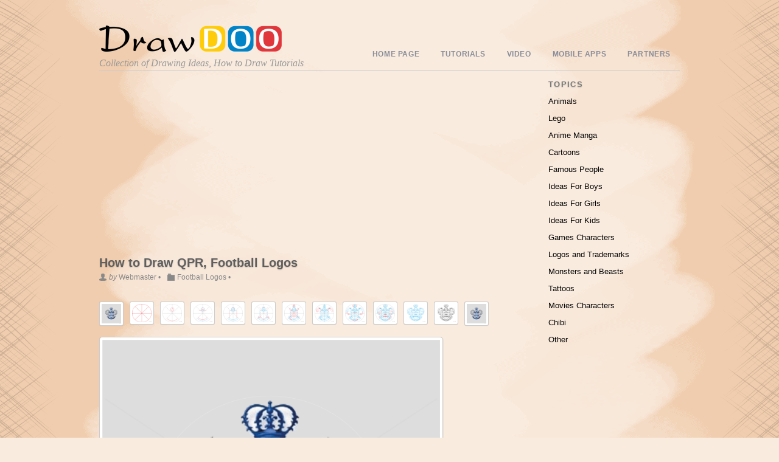

--- FILE ---
content_type: text/html; charset=UTF-8
request_url: http://drawdoo.com/draw/qpr/
body_size: 96084
content:
<!DOCTYPE html>
<html xmlns="http://www.w3.org/1999/xhtml" lang="en-US">
<head>
<meta http-equiv="Content-Type" content="text/html; charset=UTF-8" />
<meta name="viewport" content="width=device-width, initial-scale=1.0">

<title>  How to Draw QPR, Football Logos</title>


<!-- wp_header -->
<link rel='dns-prefetch' href='//s.w.org' />
<link rel="alternate" type="application/rss+xml" title="How to Draw, Drawing Ideas, Draw Something, Drawing Tutorials portal &raquo; Feed" href="http://drawdoo.com/feed/" />
<link rel="alternate" type="application/rss+xml" title="How to Draw, Drawing Ideas, Draw Something, Drawing Tutorials portal &raquo; Comments Feed" href="http://drawdoo.com/comments/feed/" />
<link rel="alternate" type="application/rss+xml" title="How to Draw, Drawing Ideas, Draw Something, Drawing Tutorials portal &raquo; How to Draw QPR, Football Logos Comments Feed" href="http://drawdoo.com/draw/qpr/feed/" />
		<script type="text/javascript">
			window._wpemojiSettings = {"baseUrl":"https:\/\/s.w.org\/images\/core\/emoji\/2\/72x72\/","ext":".png","svgUrl":"https:\/\/s.w.org\/images\/core\/emoji\/2\/svg\/","svgExt":".svg","source":{"concatemoji":"http:\/\/drawdoo.com\/wp-includes\/js\/wp-emoji-release.min.js?ver=4.6.29"}};
			!function(e,o,t){var a,n,r;function i(e){var t=o.createElement("script");t.src=e,t.type="text/javascript",o.getElementsByTagName("head")[0].appendChild(t)}for(r=Array("simple","flag","unicode8","diversity","unicode9"),t.supports={everything:!0,everythingExceptFlag:!0},n=0;n<r.length;n++)t.supports[r[n]]=function(e){var t,a,n=o.createElement("canvas"),r=n.getContext&&n.getContext("2d"),i=String.fromCharCode;if(!r||!r.fillText)return!1;switch(r.textBaseline="top",r.font="600 32px Arial",e){case"flag":return(r.fillText(i(55356,56806,55356,56826),0,0),n.toDataURL().length<3e3)?!1:(r.clearRect(0,0,n.width,n.height),r.fillText(i(55356,57331,65039,8205,55356,57096),0,0),a=n.toDataURL(),r.clearRect(0,0,n.width,n.height),r.fillText(i(55356,57331,55356,57096),0,0),a!==n.toDataURL());case"diversity":return r.fillText(i(55356,57221),0,0),a=(t=r.getImageData(16,16,1,1).data)[0]+","+t[1]+","+t[2]+","+t[3],r.fillText(i(55356,57221,55356,57343),0,0),a!=(t=r.getImageData(16,16,1,1).data)[0]+","+t[1]+","+t[2]+","+t[3];case"simple":return r.fillText(i(55357,56835),0,0),0!==r.getImageData(16,16,1,1).data[0];case"unicode8":return r.fillText(i(55356,57135),0,0),0!==r.getImageData(16,16,1,1).data[0];case"unicode9":return r.fillText(i(55358,56631),0,0),0!==r.getImageData(16,16,1,1).data[0]}return!1}(r[n]),t.supports.everything=t.supports.everything&&t.supports[r[n]],"flag"!==r[n]&&(t.supports.everythingExceptFlag=t.supports.everythingExceptFlag&&t.supports[r[n]]);t.supports.everythingExceptFlag=t.supports.everythingExceptFlag&&!t.supports.flag,t.DOMReady=!1,t.readyCallback=function(){t.DOMReady=!0},t.supports.everything||(a=function(){t.readyCallback()},o.addEventListener?(o.addEventListener("DOMContentLoaded",a,!1),e.addEventListener("load",a,!1)):(e.attachEvent("onload",a),o.attachEvent("onreadystatechange",function(){"complete"===o.readyState&&t.readyCallback()})),(a=t.source||{}).concatemoji?i(a.concatemoji):a.wpemoji&&a.twemoji&&(i(a.twemoji),i(a.wpemoji)))}(window,document,window._wpemojiSettings);
		</script>
		<style type="text/css">
img.wp-smiley,
img.emoji {
	display: inline !important;
	border: none !important;
	box-shadow: none !important;
	height: 1em !important;
	width: 1em !important;
	margin: 0 .07em !important;
	vertical-align: -0.1em !important;
	background: none !important;
	padding: 0 !important;
}
</style>
<link rel='stylesheet' id='jcorgytce_ppstyle-css'  href='http://drawdoo.com/wp-content/plugins/jcwp-youtube-channel-embed/css/prettyPhoto.css?ver=4.6.29' type='text/css' media='all' />
<link rel='stylesheet' id='jcorgytce_ytcestyle-css'  href='http://drawdoo.com/wp-content/plugins/jcwp-youtube-channel-embed/css/jcYoutubeChannelEmbedd.css?ver=4.6.29' type='text/css' media='all' />
<link rel='stylesheet' id='themify-shortcodes-css'  href='http://drawdoo.com/wp-content/themes/blogfolio/themify/css/shortcodes.css?ver=1.6.7' type='text/css' media='all' />
<link rel='stylesheet' id='theme-style-css'  href='http://drawdoo.com/wp-content/themes/blogfolio/style.css?ver=2.6.3' type='text/css' media='all' />
<link rel='stylesheet' id='pretty-photo-css'  href='http://drawdoo.com/wp-content/themes/blogfolio/themify/css/lightbox.css?ver=4.6.29' type='text/css' media='all' />
<link rel='stylesheet' id='themify-builder-style-css'  href='http://drawdoo.com/wp-content/themes/blogfolio/themify/themify-builder/css/themify-builder-style.css?ver=1.6.7' type='text/css' media='all' />
<link rel='stylesheet' id='__EPYT__style-css'  href='http://drawdoo.com/wp-content/plugins/youtube-embed-plus/styles/ytprefs.min.css?ver=13.1' type='text/css' media='all' />
<style id='__EPYT__style-inline-css' type='text/css'>

                .epyt-gallery-thumb {
                        width: 33.333%;
                }
                
</style>
<script type='text/javascript' src='http://drawdoo.com/wp-includes/js/jquery/jquery.js?ver=1.12.4'></script>
<script type='text/javascript' src='http://drawdoo.com/wp-includes/js/jquery/jquery-migrate.min.js?ver=1.4.1'></script>
<script type='text/javascript' src='http://drawdoo.com/wp-content/plugins/jcwp-youtube-channel-embed/jquery.prettyPhoto.js?ver=4.6.29'></script>
<script type='text/javascript' src='http://drawdoo.com/wp-content/plugins/jcwp-youtube-channel-embed/jcorgYoutubeUserChannelEmbed.js?ver=4.6.29'></script>
<script type='text/javascript'>
/* <![CDATA[ */
var _EPYT_ = {"ajaxurl":"http:\/\/drawdoo.com\/wp-admin\/admin-ajax.php","security":"49aa706a46","gallery_scrolloffset":"20","eppathtoscripts":"http:\/\/drawdoo.com\/wp-content\/plugins\/youtube-embed-plus\/scripts\/","eppath":"http:\/\/drawdoo.com\/wp-content\/plugins\/youtube-embed-plus\/","epresponsiveselector":"[\"iframe.__youtube_prefs_widget__\"]","epdovol":"1","version":"13.1","evselector":"iframe.__youtube_prefs__[src], iframe[src*=\"youtube.com\/embed\/\"], iframe[src*=\"youtube-nocookie.com\/embed\/\"]","ajax_compat":"","ytapi_load":"light","stopMobileBuffer":"1","vi_active":"","vi_js_posttypes":[]};
/* ]]> */
</script>
<script type='text/javascript' src='http://drawdoo.com/wp-content/plugins/youtube-embed-plus/scripts/ytprefs.min.js?ver=13.1'></script>
<link rel='https://api.w.org/' href='http://drawdoo.com/wp-json/' />
<link rel="EditURI" type="application/rsd+xml" title="RSD" href="http://drawdoo.com/xmlrpc.php?rsd" />
<link rel="wlwmanifest" type="application/wlwmanifest+xml" href="http://drawdoo.com/wp-includes/wlwmanifest.xml" /> 
<link rel='prev' title='How to Draw Galatasaray, Football Logos' href='http://drawdoo.com/draw/galatasaray/' />
<link rel='next' title='How to Draw Porto, Football Logos' href='http://drawdoo.com/draw/porto/' />
<meta name="generator" content="WordPress 4.6.29" />
<link rel="canonical" href="http://drawdoo.com/draw/qpr/" />
<link rel='shortlink' href='http://drawdoo.com/?p=6495' />
<link rel="alternate" type="application/json+oembed" href="http://drawdoo.com/wp-json/oembed/1.0/embed?url=http%3A%2F%2Fdrawdoo.com%2Fdraw%2Fqpr%2F" />
<link rel="alternate" type="text/xml+oembed" href="http://drawdoo.com/wp-json/oembed/1.0/embed?url=http%3A%2F%2Fdrawdoo.com%2Fdraw%2Fqpr%2F&#038;format=xml" />
        			<meta name="apple-itunes-app" content="app-id=1040499302">
        		
<!-- Open Graph Tags -->
<meta property="og:site_name" content="How to Draw, Drawing Ideas, Draw Something, Drawing Tutorials portal" />
<meta property="og:type" content="article" />
<meta property="og:description" content="How to Draw QPR, Football Logos обновлено: August 28, 2013 автором:" />
<meta property="og:url" content="http://drawdoo.com/draw/qpr/" />
<meta property="og:image" content="http://drawdoo.com/wp-content/uploads/tutorials/FIFA/lesson22/step_00-300x300.png" />
<meta property="og:title"  content="How to Draw QPR, Football Logos" />
<!-- End Open Graph Tags -->

<!-- modules styling -->
<style type='text/css'>
html {
background-image: none;
background-color: #f9ebde;
}

#header {
background-image: none;
height: 115px;
}

#sidebar .widgettitle {
font-weight: bold;
}

#footer {
padding-top: 0px;
padding-right: 0px;
padding-bottom: 0px;
padding-left: 0px;
margin-top: 0px;
}

</style>



<!-- custom css -->

<style type='text/css'>#body {
padding: 15px 0;
}

.slider-nav a.next {
   margin-left: 10px
}
.slider-nav a.prev {
   /* the next button */
}

.wpappbox {
backgroud:black;
}
.wpappbox simple googleplay {
backgroud:black;
}</style>	
	<!-- html5.js -->
	<!--[if lt IE 9]>
		<script src="http://html5shim.googlecode.com/svn/trunk/html5.js"></script>
	<![endif]-->
	
	<!--[if lt IE 9]>
		<script src="http://ie7-js.googlecode.com/svn/version/2.1(beta4)/IE9.js"></script>
	<![endif]-->
	<link href="https://plus.google.com/+drawdoo" rel="publisher" />

<script type="application/ld+json">
{
  "@context" : "http://schema.org",
  "@type" : "Organization",
  "name" : "Drawdoo",
  "url" : "https://www.drawdoo.com",
  "sameAs" : [
    "https://twitter.com/Drawdoo_com",
    "https://plus.google.com/+drawdoo",
    "https://www.facebook.com/drawing.ideas.5"
    ]
}
</script> 
</head>

<body class="single single-post postid-6495 single-format-standard skin-default webkit not-ie sidebar1">
<div id="bg_f">
	<div class="bg_left"></div>
	<div class="bg_stretch1"></div>
	<div class="bg_left_paint"></div>
	<div class="bg_stretch2"></div>
	<div class="bg_right_paint"></div>
	<div class="bg_stretch1"></div>
	<div class="bg_right"></div>
</div>

<div id="pagewrap">

	<div id="headerwrap" class="pagewidth">
	
		<div id="header">
    			
		<div id="site-logo"><a href="http://drawdoo.com" title="How to Draw, Drawing Ideas, Draw Something, Drawing Tutorials portal"><img src='http://drawdoo.com/wp-content/themes/blogfolio/themify/img.php?src=http://drawdoo.com/wp-content/uploads/2013/11/logo_22.png&amp;w=300&amp;h=&amp;zc=1&amp;q=60&amp;a=t' alt='How to Draw, Drawing Ideas, Draw Something, Drawing Tutorials portal'   width='300'  /></a></div>

		<div id="site-description">Collection of Drawing Ideas, How to Draw Tutorials</div>

		<ul id="main-nav" class="main-nav"><li id="menu-item-72219" class="menu-item menu-item-type-post_type menu-item-object-page menu-item-72219"><a href="http://drawdoo.com/">Home Page</a></li>
<li id="menu-item-1312" class="menu-item menu-item-type-custom menu-item-object-custom menu-item-has-children menu-item-1312"><a href="#">Tutorials</a>
<ul class="sub-menu">
	<li id="menu-item-25936" class="menu-item menu-item-type-post_type menu-item-object-page menu-item-has-children menu-item-25936"><a href="http://drawdoo.com/topic/animals/">Animals</a>
	<ul class="sub-menu">
		<li id="menu-item-14640" class="menu-item menu-item-type-taxonomy menu-item-object-category menu-item-14640"><a href="http://drawdoo.com/term/animals/cute-anime-animals/">Anime Animals</a></li>
		<li id="menu-item-33111" class="menu-item menu-item-type-taxonomy menu-item-object-category menu-item-33111"><a href="http://drawdoo.com/term/animals/how-to-draw-wild-animals/">Wild Animals</a></li>
		<li id="menu-item-35912" class="menu-item menu-item-type-taxonomy menu-item-object-category menu-item-35912"><a href="http://drawdoo.com/term/baby-animals/">Baby Animals</a></li>
		<li id="menu-item-43285" class="menu-item menu-item-type-taxonomy menu-item-object-category menu-item-43285"><a href="http://drawdoo.com/term/jurassic-dinosaurs/">Jurassic Dinosaurs</a></li>
		<li id="menu-item-43283" class="menu-item menu-item-type-taxonomy menu-item-object-category menu-item-43283"><a href="http://drawdoo.com/term/geometric-animals/">Geometric Animals</a></li>
		<li id="menu-item-43286" class="menu-item menu-item-type-taxonomy menu-item-object-category menu-item-43286"><a href="http://drawdoo.com/term/snakes/">Snakes</a></li>
		<li id="menu-item-53004" class="menu-item menu-item-type-taxonomy menu-item-object-category menu-item-53004"><a href="http://drawdoo.com/term/penguins/">Penguins</a></li>
		<li id="menu-item-38026" class="menu-item menu-item-type-taxonomy menu-item-object-category menu-item-38026"><a href="http://drawdoo.com/term/deer/">Deer</a></li>
		<li id="menu-item-25339" class="menu-item menu-item-type-taxonomy menu-item-object-category menu-item-25339"><a href="http://drawdoo.com/term/animals/farm-animals0/">Farm Animals</a></li>
		<li id="menu-item-14639" class="menu-item menu-item-type-taxonomy menu-item-object-category menu-item-14639"><a href="http://drawdoo.com/term/animals/cats-and-kittens/">Cats and Kittens</a></li>
		<li id="menu-item-63892" class="menu-item menu-item-type-taxonomy menu-item-object-category menu-item-63892"><a href="http://drawdoo.com/term/cats-superheroes/">Cats Superheroes</a></li>
		<li id="menu-item-14641" class="menu-item menu-item-type-taxonomy menu-item-object-category menu-item-14641"><a href="http://drawdoo.com/term/animals/how-to-draw-a-dog/">Dogs and Puppies</a></li>
		<li id="menu-item-14642" class="menu-item menu-item-type-taxonomy menu-item-object-category menu-item-14642"><a href="http://drawdoo.com/term/animals/sea-animals/">Sea Animals</a></li>
		<li id="menu-item-25336" class="menu-item menu-item-type-taxonomy menu-item-object-category menu-item-25336"><a href="http://drawdoo.com/term/animals/how-to-draw-a-bird/">Birds</a></li>
		<li id="menu-item-43284" class="menu-item menu-item-type-taxonomy menu-item-object-category menu-item-43284"><a href="http://drawdoo.com/term/horses-and-unicorns/">Horses and Unicorns</a></li>
		<li id="menu-item-18286" class="menu-item menu-item-type-taxonomy menu-item-object-category menu-item-18286"><a href="http://drawdoo.com/term/animals/how-to-draw-a-dinosaur/">Dinosaurus</a></li>
		<li id="menu-item-14691" class="menu-item menu-item-type-taxonomy menu-item-object-category menu-item-14691"><a href="http://drawdoo.com/term/animals/how-to-draw-wild-animals/">Wild Animals</a></li>
		<li id="menu-item-36273" class="menu-item menu-item-type-taxonomy menu-item-object-category menu-item-36273"><a href="http://drawdoo.com/term/chi-chi-love/">Chi Chi Love</a></li>
		<li id="menu-item-18290" class="menu-item menu-item-type-taxonomy menu-item-object-category menu-item-18290"><a href="http://drawdoo.com/term/animals/insect-drawing/">Insects</a></li>
		<li id="menu-item-30376" class="menu-item menu-item-type-taxonomy menu-item-object-category menu-item-30376"><a href="http://drawdoo.com/term/animals/butterflies/">Butterflies</a></li>
	</ul>
</li>
	<li id="menu-item-27401" class="menu-item menu-item-type-post_type menu-item-object-page menu-item-has-children menu-item-27401"><a href="http://drawdoo.com/topic/how-to-draw-chibi/">Chibi</a>
	<ul class="sub-menu">
		<li id="menu-item-19086" class="menu-item menu-item-type-taxonomy menu-item-object-category menu-item-19086"><a href="http://drawdoo.com/term/anime-manga-2/how-to-draw-chibi/">Chibi Characters</a></li>
		<li id="menu-item-30581" class="menu-item menu-item-type-taxonomy menu-item-object-category menu-item-30581"><a href="http://drawdoo.com/term/anime-manga-2/chibi-minecraft/">Chibi Minecraft</a></li>
		<li id="menu-item-14712" class="menu-item menu-item-type-taxonomy menu-item-object-category menu-item-14712"><a href="http://drawdoo.com/term/animals/cute-anime-animals/">Anime Animals</a></li>
		<li id="menu-item-67001" class="menu-item menu-item-type-taxonomy menu-item-object-category menu-item-67001"><a href="http://drawdoo.com/term/chibi-superheroes/">Chibi Superheroes</a></li>
		<li id="menu-item-67000" class="menu-item menu-item-type-taxonomy menu-item-object-category menu-item-67000"><a href="http://drawdoo.com/term/lol-chibi/">LOL Chibi</a></li>
		<li id="menu-item-22640" class="menu-item menu-item-type-taxonomy menu-item-object-category menu-item-22640"><a href="http://drawdoo.com/term/anime-manga-2/chibi-star-wars0/">Chibi Star Wars</a></li>
		<li id="menu-item-71587" class="menu-item menu-item-type-taxonomy menu-item-object-category menu-item-71587"><a href="http://drawdoo.com/term/tokidoki/">Tokidoki</a></li>
		<li id="menu-item-29119" class="menu-item menu-item-type-taxonomy menu-item-object-category menu-item-29119"><a href="http://drawdoo.com/term/for-kids/how-to-draw-lps-pictures/">Littlest Pet Shop</a></li>
		<li id="menu-item-29120" class="menu-item menu-item-type-taxonomy menu-item-object-category menu-item-29120"><a href="http://drawdoo.com/term/anime-manga-2/pokemons/">Pokemons</a></li>
	</ul>
</li>
	<li id="menu-item-25939" class="menu-item menu-item-type-post_type menu-item-object-page menu-item-has-children menu-item-25939"><a href="http://drawdoo.com/topic/anime-manga/">Anime Manga</a>
	<ul class="sub-menu">
		<li id="menu-item-14644" class="menu-item menu-item-type-taxonomy menu-item-object-category menu-item-14644"><a href="http://drawdoo.com/term/anime-manga-2/anime-manga/">Anime &#038; Manga Characters</a></li>
		<li id="menu-item-34143" class="menu-item menu-item-type-taxonomy menu-item-object-category menu-item-34143"><a href="http://drawdoo.com/term/gintama/">Gintama</a></li>
		<li id="menu-item-40327" class="menu-item menu-item-type-taxonomy menu-item-object-category menu-item-40327"><a href="http://drawdoo.com/term/celebrities-anime/">Celebrities Anime</a></li>
		<li id="menu-item-34678" class="menu-item menu-item-type-taxonomy menu-item-object-category menu-item-34678"><a href="http://drawdoo.com/term/rwby/">RWBY</a></li>
		<li id="menu-item-34357" class="menu-item menu-item-type-taxonomy menu-item-object-category menu-item-34357"><a href="http://drawdoo.com/term/one-punch-man/">One Punch Man</a></li>
		<li id="menu-item-35450" class="menu-item menu-item-type-taxonomy menu-item-object-category menu-item-35450"><a href="http://drawdoo.com/term/fullmetal-alchemist/">Fullmetal Alchemist</a></li>
		<li id="menu-item-34969" class="menu-item menu-item-type-taxonomy menu-item-object-category menu-item-34969"><a href="http://drawdoo.com/term/attack-on-titan/">Attack On Titan</a></li>
		<li id="menu-item-33398" class="menu-item menu-item-type-taxonomy menu-item-object-category menu-item-33398"><a href="http://drawdoo.com/term/ghost-in-the-shell/">Ghost in the Shell</a></li>
		<li id="menu-item-35257" class="menu-item menu-item-type-taxonomy menu-item-object-category menu-item-35257"><a href="http://drawdoo.com/term/code-geass/">Code Geass</a></li>
		<li id="menu-item-33782" class="menu-item menu-item-type-taxonomy menu-item-object-category menu-item-33782"><a href="http://drawdoo.com/term/anime-girls/">Anime Girls</a></li>
		<li id="menu-item-33942" class="menu-item menu-item-type-taxonomy menu-item-object-category menu-item-33942"><a href="http://drawdoo.com/term/classroom-assassination/">Classroom Assassination</a></li>
		<li id="menu-item-14647" class="menu-item menu-item-type-taxonomy menu-item-object-category menu-item-14647"><a href="http://drawdoo.com/term/anime-manga-2/naruto/">Naruto Manga</a></li>
		<li id="menu-item-33250" class="menu-item menu-item-type-taxonomy menu-item-object-category menu-item-33250"><a href="http://drawdoo.com/term/boruto/">Boruto</a></li>
		<li id="menu-item-33570" class="menu-item menu-item-type-taxonomy menu-item-object-category menu-item-33570"><a href="http://drawdoo.com/term/sword-art-online/">Sword Art Online</a></li>
		<li id="menu-item-20495" class="menu-item menu-item-type-taxonomy menu-item-object-category menu-item-20495"><a href="http://drawdoo.com/term/anime-manga-2/dragon-ball-z0/">Dragon Ball Z Manga</a></li>
		<li id="menu-item-15338" class="menu-item menu-item-type-taxonomy menu-item-object-category menu-item-15338"><a href="http://drawdoo.com/term/anime-manga-2/one-piece/">One Piece Manga</a></li>
		<li id="menu-item-20496" class="menu-item menu-item-type-taxonomy menu-item-object-category menu-item-20496"><a href="http://drawdoo.com/term/anime-manga-2/fairy-tail0/">Fairy Tail Manga</a></li>
		<li id="menu-item-32389" class="menu-item menu-item-type-taxonomy menu-item-object-category menu-item-32389"><a href="http://drawdoo.com/term/anime-manga-2/kawaii/">Kawaii</a></li>
		<li id="menu-item-14645" class="menu-item menu-item-type-taxonomy menu-item-object-category menu-item-14645"><a href="http://drawdoo.com/term/anime-manga-2/bleach-manga/">Bleach Manga</a></li>
		<li id="menu-item-14648" class="menu-item menu-item-type-taxonomy menu-item-object-category menu-item-14648"><a href="http://drawdoo.com/term/anime-manga-2/pokemons/">Pokemons</a></li>
		<li id="menu-item-14646" class="menu-item menu-item-type-taxonomy menu-item-object-category menu-item-14646"><a href="http://drawdoo.com/term/anime-manga-2/death-note/">Death Note Manga</a></li>
		<li id="menu-item-20765" class="menu-item menu-item-type-taxonomy menu-item-object-category menu-item-20765"><a href="http://drawdoo.com/term/anime-manga-2/sailor-moon0/">Sailor Moon Anime</a></li>
		<li id="menu-item-20498" class="menu-item menu-item-type-taxonomy menu-item-object-category menu-item-20498"><a href="http://drawdoo.com/term/anime-manga-2/ben-100/">Ben 10 Manga</a></li>
	</ul>
</li>
	<li id="menu-item-25940" class="menu-item menu-item-type-post_type menu-item-object-page menu-item-has-children menu-item-25940"><a href="http://drawdoo.com/topic/cartoons/">Cartoons</a>
	<ul class="sub-menu">
		<li id="menu-item-33110" class="menu-item menu-item-type-taxonomy menu-item-object-category menu-item-33110"><a href="http://drawdoo.com/term/asterix-and-obelix/">Asterix and Obelix</a></li>
		<li id="menu-item-38486" class="menu-item menu-item-type-taxonomy menu-item-object-category menu-item-38486"><a href="http://drawdoo.com/term/zootopia/">Zootopia</a></li>
		<li id="menu-item-67488" class="menu-item menu-item-type-taxonomy menu-item-object-category menu-item-67488"><a href="http://drawdoo.com/term/pj-masks/">PJ Masks</a></li>
		<li id="menu-item-32970" class="menu-item menu-item-type-taxonomy menu-item-object-category menu-item-32970"><a href="http://drawdoo.com/term/cartoons/coco/">Coco</a></li>
		<li id="menu-item-53017" class="menu-item menu-item-type-taxonomy menu-item-object-category menu-item-53017"><a href="http://drawdoo.com/term/winx-club/">Winx Club</a></li>
		<li id="menu-item-46721" class="menu-item menu-item-type-taxonomy menu-item-object-category menu-item-46721"><a href="http://drawdoo.com/term/secret-life-of-pets/">Secret Life of Pets</a></li>
		<li id="menu-item-58290" class="menu-item menu-item-type-taxonomy menu-item-object-category menu-item-58290"><a href="http://drawdoo.com/term/masha-and-the-bear/">Masha and The Bear</a></li>
		<li id="menu-item-46723" class="menu-item menu-item-type-taxonomy menu-item-object-category menu-item-46723"><a href="http://drawdoo.com/term/sing/">Sing</a></li>
		<li id="menu-item-53016" class="menu-item menu-item-type-taxonomy menu-item-object-category menu-item-53016"><a href="http://drawdoo.com/term/teen-titans/">Teen Titans</a></li>
		<li id="menu-item-53003" class="menu-item menu-item-type-taxonomy menu-item-object-category menu-item-53003"><a href="http://drawdoo.com/term/monster-dolls/">Monster Dolls</a></li>
		<li id="menu-item-46711" class="menu-item menu-item-type-taxonomy menu-item-object-category menu-item-46711"><a href="http://drawdoo.com/term/ice-age/">Ice Age</a></li>
		<li id="menu-item-67003" class="menu-item menu-item-type-taxonomy menu-item-object-category menu-item-67003"><a href="http://drawdoo.com/term/yo-kai-watch/">Yo-Kai Watch</a></li>
		<li id="menu-item-67489" class="menu-item menu-item-type-taxonomy menu-item-object-category menu-item-67489"><a href="http://drawdoo.com/term/sherlock-gnomes/">Sherlock Gnomes</a></li>
		<li id="menu-item-46709" class="menu-item menu-item-type-taxonomy menu-item-object-category menu-item-46709"><a href="http://drawdoo.com/term/gumball/">Gumball</a></li>
		<li id="menu-item-46712" class="menu-item menu-item-type-taxonomy menu-item-object-category menu-item-46712"><a href="http://drawdoo.com/term/kubo-and-the-two-strings/">Kubo and the Two Strings</a></li>
		<li id="menu-item-46726" class="menu-item menu-item-type-taxonomy menu-item-object-category menu-item-46726"><a href="http://drawdoo.com/term/the-lion-guard/">The Lion Guard</a></li>
		<li id="menu-item-42446" class="menu-item menu-item-type-taxonomy menu-item-object-category menu-item-42446"><a href="http://drawdoo.com/term/ladybug-and-cat-noir/">Ladybug and Cat Noir</a></li>
		<li id="menu-item-41467" class="menu-item menu-item-type-taxonomy menu-item-object-category menu-item-41467"><a href="http://drawdoo.com/term/blaze-and-monster-machines/">Blaze and Monster Machines</a></li>
		<li id="menu-item-39509" class="menu-item menu-item-type-taxonomy menu-item-object-category menu-item-39509"><a href="http://drawdoo.com/term/trolls/">Trolls</a></li>
		<li id="menu-item-46718" class="menu-item menu-item-type-taxonomy menu-item-object-category menu-item-46718"><a href="http://drawdoo.com/term/paw-patrol/">Paw Patrol</a></li>
		<li id="menu-item-53013" class="menu-item menu-item-type-taxonomy menu-item-object-category menu-item-53013"><a href="http://drawdoo.com/term/sonic-the-hedgehog/">Sonic the Hedgehog</a></li>
		<li id="menu-item-42443" class="menu-item menu-item-type-taxonomy menu-item-object-category menu-item-42443"><a href="http://drawdoo.com/term/cars/">Cars</a></li>
		<li id="menu-item-46717" class="menu-item menu-item-type-taxonomy menu-item-object-category menu-item-46717"><a href="http://drawdoo.com/term/kung-fu-panda/">Kung Fu Panda</a></li>
		<li id="menu-item-40748" class="menu-item menu-item-type-taxonomy menu-item-object-category menu-item-40748"><a href="http://drawdoo.com/term/ballerina/">Ballerina</a></li>
		<li id="menu-item-52995" class="menu-item menu-item-type-taxonomy menu-item-object-category menu-item-52995"><a href="http://drawdoo.com/term/disney-tsum-tsum/">Disney Tsum Tsum</a></li>
		<li id="menu-item-52999" class="menu-item menu-item-type-taxonomy menu-item-object-category menu-item-52999"><a href="http://drawdoo.com/term/guardian-of-the-moon/">Guardian of the Moon</a></li>
		<li id="menu-item-39002" class="menu-item menu-item-type-taxonomy menu-item-object-category menu-item-39002"><a href="http://drawdoo.com/term/wander-over-yonder/">Wander Over Yonder</a></li>
		<li id="menu-item-40474" class="menu-item menu-item-type-taxonomy menu-item-object-category menu-item-40474"><a href="http://drawdoo.com/term/archer/">Archer</a></li>
		<li id="menu-item-41076" class="menu-item menu-item-type-taxonomy menu-item-object-category menu-item-41076"><a href="http://drawdoo.com/term/ben-and-holly-little-kingdom/">Ben and Holly Little Kingdom</a></li>
		<li id="menu-item-46722" class="menu-item menu-item-type-taxonomy menu-item-object-category menu-item-46722"><a href="http://drawdoo.com/term/shimmer-and-shine/">Shimmer and Shine</a></li>
		<li id="menu-item-40612" class="menu-item menu-item-type-taxonomy menu-item-object-category menu-item-40612"><a href="http://drawdoo.com/term/baby-boss/">Baby Boss</a></li>
		<li id="menu-item-42450" class="menu-item menu-item-type-taxonomy menu-item-object-category menu-item-42450"><a href="http://drawdoo.com/term/smurfs/">Smurfs</a></li>
		<li id="menu-item-46708" class="menu-item menu-item-type-taxonomy menu-item-object-category menu-item-46708"><a href="http://drawdoo.com/term/dory-and-nemo/">Dory and Nemo</a></li>
		<li id="menu-item-52996" class="menu-item menu-item-type-taxonomy menu-item-object-category menu-item-52996"><a href="http://drawdoo.com/term/family-guy/">Family Guy</a></li>
		<li id="menu-item-37890" class="menu-item menu-item-type-taxonomy menu-item-object-category menu-item-37890"><a href="http://drawdoo.com/term/clarence/">Clarence</a></li>
		<li id="menu-item-38271" class="menu-item menu-item-type-taxonomy menu-item-object-category menu-item-38271"><a href="http://drawdoo.com/term/games/adventure-time/">Adventure Time</a></li>
		<li id="menu-item-38815" class="menu-item menu-item-type-taxonomy menu-item-object-category menu-item-38815"><a href="http://drawdoo.com/term/we-bare-bears/">We Bare Bears</a></li>
		<li id="menu-item-37708" class="menu-item menu-item-type-taxonomy menu-item-object-category menu-item-37708"><a href="http://drawdoo.com/term/animal-jam/">Animal Jam</a></li>
		<li id="menu-item-35668" class="menu-item menu-item-type-taxonomy menu-item-object-category menu-item-35668"><a href="http://drawdoo.com/term/alvin-and-chipmunks/">Alvin and Chipmunks</a></li>
		<li id="menu-item-46719" class="menu-item menu-item-type-taxonomy menu-item-object-category menu-item-46719"><a href="http://drawdoo.com/term/rick-and-monty/">Rick and Monty</a></li>
		<li id="menu-item-36125" class="menu-item menu-item-type-taxonomy menu-item-object-category menu-item-36125"><a href="http://drawdoo.com/term/book-of-jungle/">Book of Jungle</a></li>
		<li id="menu-item-46727" class="menu-item menu-item-type-taxonomy menu-item-object-category menu-item-46727"><a href="http://drawdoo.com/term/the-loud-house/">The Loud House</a></li>
		<li id="menu-item-46720" class="menu-item menu-item-type-taxonomy menu-item-object-category menu-item-46720"><a href="http://drawdoo.com/term/sausage-party/">Sausage Party</a></li>
		<li id="menu-item-53000" class="menu-item menu-item-type-taxonomy menu-item-object-category menu-item-53000"><a href="http://drawdoo.com/term/inside-out/">Inside Out</a></li>
		<li id="menu-item-36453" class="menu-item menu-item-type-taxonomy menu-item-object-category menu-item-36453"><a href="http://drawdoo.com/term/chowder/">Chowder</a></li>
		<li id="menu-item-32817" class="menu-item menu-item-type-taxonomy menu-item-object-category menu-item-32817"><a href="http://drawdoo.com/term/the-nut-job-2/">The Nut Job 2</a></li>
		<li id="menu-item-58288" class="menu-item menu-item-type-taxonomy menu-item-object-category menu-item-58288"><a href="http://drawdoo.com/term/little-einsteins/">Little Einsteins</a></li>
		<li id="menu-item-29598" class="menu-item menu-item-type-taxonomy menu-item-object-category menu-item-29598"><a href="http://drawdoo.com/term/games/adventure-time/">Adventure Time</a></li>
		<li id="menu-item-36726" class="menu-item menu-item-type-taxonomy menu-item-object-category menu-item-36726"><a href="http://drawdoo.com/term/avatar/">Avatar</a></li>
		<li id="menu-item-29121" class="menu-item menu-item-type-taxonomy menu-item-object-category menu-item-29121"><a href="http://drawdoo.com/term/for-girls/my-little-pony/">My Little Pony</a></li>
		<li id="menu-item-31194" class="menu-item menu-item-type-taxonomy menu-item-object-category menu-item-31194"><a href="http://drawdoo.com/term/cartoons/futurama/">Futurama</a></li>
		<li id="menu-item-69292" class="menu-item menu-item-type-taxonomy menu-item-object-category menu-item-69292"><a href="http://drawdoo.com/term/flapjack/">Flapjack</a></li>
		<li id="menu-item-37113" class="menu-item menu-item-type-taxonomy menu-item-object-category menu-item-37113"><a href="http://drawdoo.com/term/christmas-cartoons/">Christmas Cartoons</a></li>
		<li id="menu-item-41468" class="menu-item menu-item-type-taxonomy menu-item-object-category menu-item-41468"><a href="http://drawdoo.com/term/captain-underpants/">Captain Underpants</a></li>
		<li id="menu-item-29123" class="menu-item menu-item-type-taxonomy menu-item-object-category menu-item-29123"><a href="http://drawdoo.com/term/cartoons/how-to-draw-home-cartoon/">Home Cartoon</a></li>
		<li id="menu-item-29124" class="menu-item menu-item-type-taxonomy menu-item-object-category menu-item-29124"><a href="http://drawdoo.com/term/cartoons/how-to-draw-bratz-dolls/">Bratz</a></li>
		<li id="menu-item-46714" class="menu-item menu-item-type-taxonomy menu-item-object-category menu-item-46714"><a href="http://drawdoo.com/term/moana/">Moana</a></li>
		<li id="menu-item-29125" class="menu-item menu-item-type-taxonomy menu-item-object-category menu-item-29125"><a href="http://drawdoo.com/term/cartoons/how-to-draw-tinker-bell/">Tinker Bell</a></li>
		<li id="menu-item-46713" class="menu-item menu-item-type-taxonomy menu-item-object-category menu-item-46713"><a href="http://drawdoo.com/term/lego-elves/">Lego Elves</a></li>
		<li id="menu-item-53014" class="menu-item menu-item-type-taxonomy menu-item-object-category menu-item-53014"><a href="http://drawdoo.com/term/steven-universe/">Steven Universe</a></li>
		<li id="menu-item-29126" class="menu-item menu-item-type-taxonomy menu-item-object-category menu-item-29126"><a href="http://drawdoo.com/term/anime-manga-2/how-to-draw-chibi/">Chibi</a></li>
		<li id="menu-item-29127" class="menu-item menu-item-type-taxonomy menu-item-object-category menu-item-29127"><a href="http://drawdoo.com/term/anime-manga-2/chibi-star-wars0/">Chibi Star Wars</a></li>
		<li id="menu-item-42447" class="menu-item menu-item-type-taxonomy menu-item-object-category menu-item-42447"><a href="http://drawdoo.com/term/the-octonauts/">The Octonauts</a></li>
		<li id="menu-item-42444" class="menu-item menu-item-type-taxonomy menu-item-object-category menu-item-42444"><a href="http://drawdoo.com/term/dora-and-friends/">Dora and Friends</a></li>
		<li id="menu-item-29128" class="menu-item menu-item-type-taxonomy menu-item-object-category menu-item-29128"><a href="http://drawdoo.com/term/anime-manga-2/pokemons/">Pokemons</a></li>
		<li id="menu-item-46710" class="menu-item menu-item-type-taxonomy menu-item-object-category menu-item-46710"><a href="http://drawdoo.com/term/hotel-transylvania/">Hotel Transylvania</a></li>
		<li id="menu-item-29129" class="menu-item menu-item-type-taxonomy menu-item-object-category menu-item-29129"><a href="http://drawdoo.com/term/lego/lego-ninjago0/">Lego Ninjago</a></li>
		<li id="menu-item-29130" class="menu-item menu-item-type-taxonomy menu-item-object-category menu-item-29130"><a href="http://drawdoo.com/term/lego/lego-starwars0/">Lego Starwars</a></li>
		<li id="menu-item-29131" class="menu-item menu-item-type-taxonomy menu-item-object-category menu-item-29131"><a href="http://drawdoo.com/term/lego/lego-super-heroes0/">Lego Super Heroes</a></li>
		<li id="menu-item-53006" class="menu-item menu-item-type-taxonomy menu-item-object-category menu-item-53006"><a href="http://drawdoo.com/term/my-fairy-pony/">My Fairy Pony</a></li>
		<li id="menu-item-29132" class="menu-item menu-item-type-taxonomy menu-item-object-category menu-item-29132"><a href="http://drawdoo.com/term/anime-manga-2/ben-100/">Ben 10</a></li>
		<li id="menu-item-31897" class="menu-item menu-item-type-taxonomy menu-item-object-category menu-item-31897"><a href="http://drawdoo.com/term/spongebob/">Spongebob</a></li>
		<li id="menu-item-32147" class="menu-item menu-item-type-taxonomy menu-item-object-category menu-item-32147"><a href="http://drawdoo.com/term/south-park/">South Park</a></li>
		<li id="menu-item-42445" class="menu-item menu-item-type-taxonomy menu-item-object-category menu-item-42445"><a href="http://drawdoo.com/term/emoji-movie/">Emoji Movie</a></li>
		<li id="menu-item-30148" class="menu-item menu-item-type-taxonomy menu-item-object-category menu-item-30148"><a href="http://drawdoo.com/term/cartoons/dora/">Dora</a></li>
		<li id="menu-item-29133" class="menu-item menu-item-type-taxonomy menu-item-object-category menu-item-29133"><a href="http://drawdoo.com/term/for-girls/equestria-girls0/">Equestria Girls</a></li>
		<li id="menu-item-29134" class="menu-item menu-item-type-taxonomy menu-item-object-category menu-item-29134"><a href="http://drawdoo.com/term/cartoons/frozen/">Frozen</a></li>
		<li id="menu-item-29135" class="menu-item menu-item-type-taxonomy menu-item-object-category menu-item-29135"><a href="http://drawdoo.com/term/cartoons/ninja-turtles0/">Ninja Turtles</a></li>
		<li id="menu-item-53015" class="menu-item menu-item-type-taxonomy menu-item-object-category menu-item-53015"><a href="http://drawdoo.com/term/teen-titans/">Teen Titans</a></li>
		<li id="menu-item-52997" class="menu-item menu-item-type-taxonomy menu-item-object-category menu-item-52997"><a href="http://drawdoo.com/term/fixiki/">Fixiki</a></li>
		<li id="menu-item-53007" class="menu-item menu-item-type-taxonomy menu-item-object-category menu-item-53007"><a href="http://drawdoo.com/term/pixel-cartoons/">Pixel Cartoons</a></li>
		<li id="menu-item-46725" class="menu-item menu-item-type-taxonomy menu-item-object-category menu-item-46725"><a href="http://drawdoo.com/term/star-vs-the-forces-of-evil/">Star vs. the Forces of Evil</a></li>
		<li id="menu-item-53011" class="menu-item menu-item-type-taxonomy menu-item-object-category menu-item-53011"><a href="http://drawdoo.com/term/shaun-the-sheep/">Shaun the Sheep</a></li>
		<li id="menu-item-52998" class="menu-item menu-item-type-taxonomy menu-item-object-category menu-item-52998"><a href="http://drawdoo.com/term/gravity-falls/">Gravity Falls</a></li>
		<li id="menu-item-29136" class="menu-item menu-item-type-taxonomy menu-item-object-category menu-item-29136"><a href="http://drawdoo.com/term/for-kids/peppa-pig0/">Peppa Pig</a></li>
		<li id="menu-item-42448" class="menu-item menu-item-type-taxonomy menu-item-object-category menu-item-42448"><a href="http://drawdoo.com/term/powerpuff-girls/">Powerpuff Girls</a></li>
		<li id="menu-item-29138" class="menu-item menu-item-type-taxonomy menu-item-object-category menu-item-29138"><a href="http://drawdoo.com/term/cartoons/planes-cartoon/">Planes Cartoon</a></li>
		<li id="menu-item-29137" class="menu-item menu-item-type-taxonomy menu-item-object-category menu-item-29137"><a href="http://drawdoo.com/term/cartoons/toy-story0/">Toy Story</a></li>
		<li id="menu-item-53010" class="menu-item menu-item-type-taxonomy menu-item-object-category menu-item-53010"><a href="http://drawdoo.com/term/scooby-doo/">Scooby Doo</a></li>
		<li id="menu-item-29139" class="menu-item menu-item-type-taxonomy menu-item-object-category menu-item-29139"><a href="http://drawdoo.com/term/for-girls/ever-after-high/">Ever After High</a></li>
		<li id="menu-item-29140" class="menu-item menu-item-type-taxonomy menu-item-object-category menu-item-29140"><a href="http://drawdoo.com/term/for-girls/monster-high/">Monster High</a></li>
		<li id="menu-item-29141" class="menu-item menu-item-type-taxonomy menu-item-object-category menu-item-29141"><a href="http://drawdoo.com/term/for-girls/winx/">Winx</a></li>
		<li id="menu-item-46724" class="menu-item menu-item-type-taxonomy menu-item-object-category menu-item-46724"><a href="http://drawdoo.com/term/slugterra/">Slugterra</a></li>
		<li id="menu-item-29142" class="menu-item menu-item-type-taxonomy menu-item-object-category menu-item-29142"><a href="http://drawdoo.com/term/cartoons/despicable-me/">Despicable Me</a></li>
		<li id="menu-item-53005" class="menu-item menu-item-type-taxonomy menu-item-object-category menu-item-53005"><a href="http://drawdoo.com/term/my-monster-pony/">My Monster Pony</a></li>
		<li id="menu-item-53012" class="menu-item menu-item-type-taxonomy menu-item-object-category menu-item-53012"><a href="http://drawdoo.com/term/the-simpsons/">The Simpsons</a></li>
		<li id="menu-item-53001" class="menu-item menu-item-type-taxonomy menu-item-object-category menu-item-53001"><a href="http://drawdoo.com/term/kikoriki/">Kikoriki</a></li>
		<li id="menu-item-53002" class="menu-item menu-item-type-taxonomy menu-item-object-category menu-item-53002"><a href="http://drawdoo.com/term/lalaloopsy/">Lalaloopsy</a></li>
		<li id="menu-item-53009" class="menu-item menu-item-type-taxonomy menu-item-object-category menu-item-53009"><a href="http://drawdoo.com/term/regular-show/">Regular Show</a></li>
		<li id="menu-item-29143" class="menu-item menu-item-type-taxonomy menu-item-object-category menu-item-29143"><a href="http://drawdoo.com/term/for-girls/fairies/">Fairies</a></li>
		<li id="menu-item-53008" class="menu-item menu-item-type-taxonomy menu-item-object-category menu-item-53008"><a href="http://drawdoo.com/term/pororo-penguin/">Pororo Penguin</a></li>
		<li id="menu-item-29144" class="menu-item menu-item-type-taxonomy menu-item-object-category menu-item-29144"><a href="http://drawdoo.com/term/for-boys/transformers/">Transformers</a></li>
		<li id="menu-item-42449" class="menu-item menu-item-type-taxonomy menu-item-object-category menu-item-42449"><a href="http://drawdoo.com/term/smurfs/">Smurfs</a></li>
	</ul>
</li>
	<li id="menu-item-25941" class="menu-item menu-item-type-post_type menu-item-object-page menu-item-has-children menu-item-25941"><a href="http://drawdoo.com/topic/how-to-draw-movies-characters/">Movies</a>
	<ul class="sub-menu">
		<li id="menu-item-31603" class="menu-item menu-item-type-taxonomy menu-item-object-category menu-item-31603"><a href="http://drawdoo.com/term/game-of-thrones/">Game Of Thrones</a></li>
		<li id="menu-item-26271" class="menu-item menu-item-type-taxonomy menu-item-object-category menu-item-26271"><a href="http://drawdoo.com/term/movies/star-wars/">Star Wars</a></li>
		<li id="menu-item-63896" class="menu-item menu-item-type-taxonomy menu-item-object-category menu-item-63896"><a href="http://drawdoo.com/term/suicide-squad/">Suicide Squad</a></li>
		<li id="menu-item-67487" class="menu-item menu-item-type-taxonomy menu-item-object-category menu-item-67487"><a href="http://drawdoo.com/term/alice-in-wonderland/">Alice in Wonderland</a></li>
		<li id="menu-item-71581" class="menu-item menu-item-type-taxonomy menu-item-object-category menu-item-71581"><a href="http://drawdoo.com/term/girl-meets-world/">Girl Meets World</a></li>
		<li id="menu-item-71580" class="menu-item menu-item-type-taxonomy menu-item-object-category menu-item-71580"><a href="http://drawdoo.com/term/galaxy-guardians/">Galaxy Guardians</a></li>
		<li id="menu-item-63895" class="menu-item menu-item-type-taxonomy menu-item-object-category menu-item-63895"><a href="http://drawdoo.com/term/power-rangers/">Power Rangers</a></li>
		<li id="menu-item-58294" class="menu-item menu-item-type-taxonomy menu-item-object-category menu-item-58294"><a href="http://drawdoo.com/term/paddington/">Paddington</a></li>
		<li id="menu-item-25908" class="menu-item menu-item-type-taxonomy menu-item-object-category menu-item-25908"><a href="http://drawdoo.com/term/lego/lego-starwars0/">Lego Starwars</a></li>
		<li id="menu-item-25907" class="menu-item menu-item-type-taxonomy menu-item-object-category menu-item-25907"><a href="http://drawdoo.com/term/anime-manga-2/chibi-star-wars0/">Chibi Star Wars</a></li>
	</ul>
</li>
	<li id="menu-item-25961" class="menu-item menu-item-type-post_type menu-item-object-page menu-item-has-children menu-item-25961"><a href="http://drawdoo.com/topic/how-to-draw-lego/">Lego</a>
	<ul class="sub-menu">
		<li id="menu-item-23041" class="menu-item menu-item-type-taxonomy menu-item-object-category menu-item-23041"><a href="http://drawdoo.com/term/lego/lego-super-heroes0/">Lego Super Heroes</a></li>
		<li id="menu-item-22638" class="menu-item menu-item-type-taxonomy menu-item-object-category menu-item-22638"><a href="http://drawdoo.com/term/lego/lego-ninjago0/">Lego Ninjago</a></li>
		<li id="menu-item-61093" class="menu-item menu-item-type-taxonomy menu-item-object-category menu-item-61093"><a href="http://drawdoo.com/term/lego-batman-movie/">Lego Batman Movie</a></li>
		<li id="menu-item-61095" class="menu-item menu-item-type-taxonomy menu-item-object-category menu-item-61095"><a href="http://drawdoo.com/term/lego-city/">Lego City</a></li>
		<li id="menu-item-61099" class="menu-item menu-item-type-taxonomy menu-item-object-category menu-item-61099"><a href="http://drawdoo.com/term/lego-jurassic-world/">Lego Jurassic World</a></li>
		<li id="menu-item-22639" class="menu-item menu-item-type-taxonomy menu-item-object-category menu-item-22639"><a href="http://drawdoo.com/term/lego/lego-starwars0/">Lego Starwars</a></li>
		<li id="menu-item-61097" class="menu-item menu-item-type-taxonomy menu-item-object-category menu-item-61097"><a href="http://drawdoo.com/term/lego-harry-potter/">Lego Harry Potter</a></li>
		<li id="menu-item-61094" class="menu-item menu-item-type-taxonomy menu-item-object-category menu-item-61094"><a href="http://drawdoo.com/term/lego-bionicle/">Lego Bionicle</a></li>
		<li id="menu-item-61096" class="menu-item menu-item-type-taxonomy menu-item-object-category menu-item-61096"><a href="http://drawdoo.com/term/lego-friends/">Lego Friends</a></li>
		<li id="menu-item-61098" class="menu-item menu-item-type-taxonomy menu-item-object-category menu-item-61098"><a href="http://drawdoo.com/term/lego-hobbit/">Lego Hobbit</a></li>
	</ul>
</li>
	<li id="menu-item-25944" class="menu-item menu-item-type-post_type menu-item-object-page menu-item-has-children menu-item-25944"><a href="http://drawdoo.com/topic/games/">Games Characters</a>
	<ul class="sub-menu">
		<li id="menu-item-14674" class="menu-item menu-item-type-taxonomy menu-item-object-category menu-item-14674"><a href="http://drawdoo.com/term/games/minecraft/">Minecraft</a></li>
		<li id="menu-item-27033" class="menu-item menu-item-type-taxonomy menu-item-object-category menu-item-27033"><a href="http://drawdoo.com/term/games/how-to-draw-warcraft/">Warcraft</a></li>
		<li id="menu-item-30873" class="menu-item menu-item-type-taxonomy menu-item-object-category menu-item-30873"><a href="http://drawdoo.com/term/games/clash-of-clans/">Clash of Clans</a></li>
		<li id="menu-item-71582" class="menu-item menu-item-type-taxonomy menu-item-object-category menu-item-71582"><a href="http://drawdoo.com/term/kingsglaive-final-fantasy-xv/">Kingsglaive Final Fantasy XV</a></li>
		<li id="menu-item-14670" class="menu-item menu-item-type-taxonomy menu-item-object-category menu-item-14670"><a href="http://drawdoo.com/term/games/angry-birds/">Angry Birds</a></li>
		<li id="menu-item-53257" class="menu-item menu-item-type-taxonomy menu-item-object-category menu-item-53257"><a href="http://drawdoo.com/term/best-fiends/">Best Fiends</a></li>
		<li id="menu-item-53672" class="menu-item menu-item-type-taxonomy menu-item-object-category menu-item-53672"><a href="http://drawdoo.com/term/dragon-mania-legends/">Dragon Mania legends</a></li>
		<li id="menu-item-55596" class="menu-item menu-item-type-taxonomy menu-item-object-category menu-item-55596"><a href="http://drawdoo.com/term/undertale/">Undertale</a></li>
		<li id="menu-item-14673" class="menu-item menu-item-type-taxonomy menu-item-object-category menu-item-14673"><a href="http://drawdoo.com/term/games/league-of-legends/">League of Legends</a></li>
		<li id="menu-item-55590" class="menu-item menu-item-type-taxonomy menu-item-object-category menu-item-55590"><a href="http://drawdoo.com/term/neighbours-from-hell/">Neighbours from Hell</a></li>
		<li id="menu-item-14676" class="menu-item menu-item-type-taxonomy menu-item-object-category menu-item-14676"><a href="http://drawdoo.com/term/games/subway-surfers/">Subway Surfers</a></li>
		<li id="menu-item-14693" class="menu-item menu-item-type-taxonomy menu-item-object-category menu-item-14693"><a href="http://drawdoo.com/term/games/tanks/">World of Tanks</a></li>
		<li id="menu-item-14672" class="menu-item menu-item-type-taxonomy menu-item-object-category menu-item-14672"><a href="http://drawdoo.com/term/games/gta/">GTA</a></li>
		<li id="menu-item-67002" class="menu-item menu-item-type-taxonomy menu-item-object-category menu-item-67002"><a href="http://drawdoo.com/term/destiny/">Destiny</a></li>
		<li id="menu-item-18280" class="menu-item menu-item-type-taxonomy menu-item-object-category menu-item-18280"><a href="http://drawdoo.com/term/games/plants-vs-zombies/">Plants vs Zombies</a></li>
		<li id="menu-item-18281" class="menu-item menu-item-type-taxonomy menu-item-object-category menu-item-18281"><a href="http://drawdoo.com/term/games/temple-run/">Temple Run</a></li>
		<li id="menu-item-18283" class="menu-item menu-item-type-taxonomy menu-item-object-category menu-item-18283"><a href="http://drawdoo.com/term/games/candy-crush/">Candy Crush</a></li>
		<li id="menu-item-55595" class="menu-item menu-item-type-taxonomy menu-item-object-category menu-item-55595"><a href="http://drawdoo.com/term/super-mario/">Super Mario</a></li>
		<li id="menu-item-53674" class="menu-item menu-item-type-taxonomy menu-item-object-category menu-item-53674"><a href="http://drawdoo.com/term/dragon-mania-legends/">Dragon Mania legends</a></li>
		<li id="menu-item-54391" class="menu-item menu-item-type-taxonomy menu-item-object-category menu-item-54391"><a href="http://drawdoo.com/term/five-nights-at-freddy?s/">Five Nights at Freddy?s</a></li>
		<li id="menu-item-55594" class="menu-item menu-item-type-taxonomy menu-item-object-category menu-item-55594"><a href="http://drawdoo.com/term/shadow-fight/">Shadow Fight</a></li>
		<li id="menu-item-55592" class="menu-item menu-item-type-taxonomy menu-item-object-category menu-item-55592"><a href="http://drawdoo.com/term/rayman/">Rayman</a></li>
		<li id="menu-item-54390" class="menu-item menu-item-type-taxonomy menu-item-object-category menu-item-54390"><a href="http://drawdoo.com/term/farm-heroes-saga/">Farm Heroes Saga</a></li>
		<li id="menu-item-55842" class="menu-item menu-item-type-taxonomy menu-item-object-category menu-item-55842"><a href="http://drawdoo.com/term/boom-beach/">Boom Beach</a></li>
		<li id="menu-item-55591" class="menu-item menu-item-type-taxonomy menu-item-object-category menu-item-55591"><a href="http://drawdoo.com/term/persona-5/">Persona 5</a></li>
		<li id="menu-item-53673" class="menu-item menu-item-type-taxonomy menu-item-object-category menu-item-53673"><a href="http://drawdoo.com/term/fallout/">Fallout</a></li>
		<li id="menu-item-58295" class="menu-item menu-item-type-taxonomy menu-item-object-category menu-item-58295"><a href="http://drawdoo.com/term/pixel-minecraft/">Pixel Minecraft</a></li>
		<li id="menu-item-55821" class="menu-item menu-item-type-taxonomy menu-item-object-category menu-item-55821"><a href="http://drawdoo.com/term/overwatch/">Overwatch</a></li>
		<li id="menu-item-55593" class="menu-item menu-item-type-taxonomy menu-item-object-category menu-item-55593"><a href="http://drawdoo.com/term/sago-mini/">Sago Mini</a></li>
		<li id="menu-item-18288" class="menu-item menu-item-type-taxonomy menu-item-object-category menu-item-18288"><a href="http://drawdoo.com/term/games/hay-day/">Hay Day Farm</a></li>
		<li id="menu-item-14675" class="menu-item menu-item-type-taxonomy menu-item-object-category menu-item-14675"><a href="http://drawdoo.com/term/games/singing-monsters/">Singing Monsters</a></li>
	</ul>
</li>
	<li id="menu-item-25945" class="menu-item menu-item-type-post_type menu-item-object-page menu-item-has-children menu-item-25945"><a href="http://drawdoo.com/topic/for-boys/">For Boys</a>
	<ul class="sub-menu">
		<li id="menu-item-14661" class="menu-item menu-item-type-taxonomy menu-item-object-category menu-item-14661"><a href="http://drawdoo.com/term/for-boys/superheroes/">Superheroes</a></li>
		<li id="menu-item-39174" class="menu-item menu-item-type-taxonomy menu-item-object-category menu-item-39174"><a href="http://drawdoo.com/term/vikings/">Vikings</a></li>
		<li id="menu-item-58291" class="menu-item menu-item-type-taxonomy menu-item-object-category menu-item-58291"><a href="http://drawdoo.com/term/monster-trucks/">Monster Trucks</a></li>
		<li id="menu-item-18282" class="menu-item menu-item-type-taxonomy menu-item-object-category menu-item-18282"><a href="http://drawdoo.com/term/for-boys/transformers/">Transformers</a></li>
		<li id="menu-item-55843" class="menu-item menu-item-type-taxonomy menu-item-object-category menu-item-55843"><a href="http://drawdoo.com/term/for-boys/cold-arms/">Cold Arms</a></li>
		<li id="menu-item-58297" class="menu-item menu-item-type-taxonomy menu-item-object-category menu-item-58297"><a href="http://drawdoo.com/term/robots/">Robots</a></li>
		<li id="menu-item-69295" class="menu-item menu-item-type-taxonomy menu-item-object-category menu-item-69295"><a href="http://drawdoo.com/term/hot-wheels/">Hot Wheels</a></li>
		<li id="menu-item-58296" class="menu-item menu-item-type-taxonomy menu-item-object-category menu-item-58296"><a href="http://drawdoo.com/term/retro-cars/">Retro Cars</a></li>
		<li id="menu-item-71583" class="menu-item menu-item-type-taxonomy menu-item-object-category menu-item-71583"><a href="http://drawdoo.com/term/knights/">Knights</a></li>
		<li id="menu-item-63900" class="menu-item menu-item-type-taxonomy menu-item-object-category menu-item-63900"><a href="http://drawdoo.com/term/x-men/">X-men</a></li>
		<li id="menu-item-14657" class="menu-item menu-item-type-taxonomy menu-item-object-category menu-item-14657"><a href="http://drawdoo.com/term/for-boys/cold-arms/">Cold Arms</a></li>
		<li id="menu-item-69297" class="menu-item menu-item-type-taxonomy menu-item-object-category menu-item-69297"><a href="http://drawdoo.com/term/skeletons/">Skeletons</a></li>
		<li id="menu-item-14658" class="menu-item menu-item-type-taxonomy menu-item-object-category menu-item-14658"><a href="http://drawdoo.com/term/for-boys/guns-and-pistols/">Guns and Pistols</a></li>
		<li id="menu-item-14659" class="menu-item menu-item-type-taxonomy menu-item-object-category menu-item-14659"><a href="http://drawdoo.com/term/for-boys/spaceships/">Spaceships</a></li>
		<li id="menu-item-14660" class="menu-item menu-item-type-taxonomy menu-item-object-category menu-item-14660"><a href="http://drawdoo.com/term/for-boys/supercars/">Supercars</a></li>
		<li id="menu-item-18289" class="menu-item menu-item-type-taxonomy menu-item-object-category menu-item-18289"><a href="http://drawdoo.com/term/for-boys/graffiti/">Graffiti</a></li>
		<li id="menu-item-18294" class="menu-item menu-item-type-taxonomy menu-item-object-category menu-item-18294"><a href="http://drawdoo.com/term/for-kids/pirates/">Pirates</a></li>
	</ul>
</li>
	<li id="menu-item-25946" class="menu-item menu-item-type-post_type menu-item-object-page menu-item-has-children menu-item-25946"><a href="http://drawdoo.com/topic/for-girls/">For Girls</a>
	<ul class="sub-menu">
		<li id="menu-item-40956" class="menu-item menu-item-type-taxonomy menu-item-object-category menu-item-40956"><a href="http://drawdoo.com/term/barbie/">Barbie</a></li>
		<li id="menu-item-18287" class="menu-item menu-item-type-taxonomy menu-item-object-category menu-item-18287"><a href="http://drawdoo.com/term/for-girls/ever-after-high/">Ever After High</a></li>
		<li id="menu-item-48340" class="menu-item menu-item-type-taxonomy menu-item-object-category menu-item-48340"><a href="http://drawdoo.com/term/clothes/">Clothes</a></li>
		<li id="menu-item-20497" class="menu-item menu-item-type-taxonomy menu-item-object-category menu-item-20497"><a href="http://drawdoo.com/term/for-girls/equestria-girls0/">Equestria Girls</a></li>
		<li id="menu-item-14666" class="menu-item menu-item-type-taxonomy menu-item-object-category menu-item-14666"><a href="http://drawdoo.com/term/for-girls/my-little-pony/">My Little Pony</a></li>
		<li id="menu-item-48348" class="menu-item menu-item-type-taxonomy menu-item-object-category menu-item-48348"><a href="http://drawdoo.com/term/hearts/">Hearts</a></li>
		<li id="menu-item-48343" class="menu-item menu-item-type-taxonomy menu-item-object-category menu-item-48343"><a href="http://drawdoo.com/term/furry/">Furry</a></li>
		<li id="menu-item-63897" class="menu-item menu-item-type-taxonomy menu-item-object-category menu-item-63897"><a href="http://drawdoo.com/term/superheroes-women/">Superheroes Women</a></li>
		<li id="menu-item-14665" class="menu-item menu-item-type-taxonomy menu-item-object-category menu-item-14665"><a href="http://drawdoo.com/term/for-girls/monster-high/">Monster High</a></li>
		<li id="menu-item-48349" class="menu-item menu-item-type-taxonomy menu-item-object-category menu-item-48349"><a href="http://drawdoo.com/term/makeup/">Makeup</a></li>
		<li id="menu-item-48342" class="menu-item menu-item-type-taxonomy menu-item-object-category menu-item-48342"><a href="http://drawdoo.com/term/elves/">Elves</a></li>
		<li id="menu-item-46715" class="menu-item menu-item-type-taxonomy menu-item-object-category menu-item-46715"><a href="http://drawdoo.com/term/my-star-wars-pony/">My Star Wars Pony</a></li>
		<li id="menu-item-32370" class="menu-item menu-item-type-taxonomy menu-item-object-category menu-item-32370"><a href="http://drawdoo.com/term/moxie-girlz/">Moxie Girlz</a></li>
		<li id="menu-item-39360" class="menu-item menu-item-type-taxonomy menu-item-object-category menu-item-39360"><a href="http://drawdoo.com/term/valentines/">Valentines</a></li>
		<li id="menu-item-46716" class="menu-item menu-item-type-taxonomy menu-item-object-category menu-item-46716"><a href="http://drawdoo.com/term/my-superhero-pony/">My Superhero Pony</a></li>
		<li id="menu-item-14664" class="menu-item menu-item-type-taxonomy menu-item-object-category menu-item-14664"><a href="http://drawdoo.com/term/for-girls/fairies/">Fairies</a></li>
		<li id="menu-item-48341" class="menu-item menu-item-type-taxonomy menu-item-object-category menu-item-48341"><a href="http://drawdoo.com/term/dolls-dress-up/">Dolls Dress Up</a></li>
		<li id="menu-item-28705" class="menu-item menu-item-type-taxonomy menu-item-object-category menu-item-28705"><a href="http://drawdoo.com/term/for-girls/heart-drawings/">Heart Drawings</a></li>
		<li id="menu-item-48346" class="menu-item menu-item-type-taxonomy menu-item-object-category menu-item-48346"><a href="http://drawdoo.com/term/hats/">Hats</a></li>
		<li id="menu-item-14692" class="menu-item menu-item-type-taxonomy menu-item-object-category menu-item-14692"><a href="http://drawdoo.com/term/for-girls/winx/">Winx</a></li>
		<li id="menu-item-25344" class="menu-item menu-item-type-taxonomy menu-item-object-category menu-item-25344"><a href="http://drawdoo.com/term/for-girls/mermaids0/">Mermaids</a></li>
		<li id="menu-item-48345" class="menu-item menu-item-type-taxonomy menu-item-object-category menu-item-48345"><a href="http://drawdoo.com/term/hairstyles/">Hairstyles</a></li>
		<li id="menu-item-14663" class="menu-item menu-item-type-taxonomy menu-item-object-category menu-item-14663"><a href="http://drawdoo.com/term/for-girls/christmas-angels/">Christmas Angels</a></li>
		<li id="menu-item-31728" class="menu-item menu-item-type-taxonomy menu-item-object-category menu-item-31728"><a href="http://drawdoo.com/term/nail-art/">Nail Art</a></li>
		<li id="menu-item-48344" class="menu-item menu-item-type-taxonomy menu-item-object-category menu-item-48344"><a href="http://drawdoo.com/term/other-drawing/hair-drawing/">Hair Drawing</a></li>
		<li id="menu-item-25343" class="menu-item menu-item-type-taxonomy menu-item-object-category menu-item-25343"><a href="http://drawdoo.com/term/for-kids/flowers0/">Flowers</a></li>
	</ul>
</li>
	<li id="menu-item-25947" class="menu-item menu-item-type-post_type menu-item-object-page menu-item-has-children menu-item-25947"><a href="http://drawdoo.com/topic/for-kids/">For Kids</a>
	<ul class="sub-menu">
		<li id="menu-item-14668" class="menu-item menu-item-type-taxonomy menu-item-object-category menu-item-14668"><a href="http://drawdoo.com/term/for-kids/kids-draw/">Easy Lessons for Draw</a></li>
		<li id="menu-item-40137" class="menu-item menu-item-type-taxonomy menu-item-object-category menu-item-40137"><a href="http://drawdoo.com/term/alphabet-for-kids/">Alphabet for Kids</a></li>
		<li id="menu-item-22641" class="menu-item menu-item-type-taxonomy menu-item-object-category menu-item-22641"><a href="http://drawdoo.com/term/for-kids/peppa-pig0/">Peppa Pig</a></li>
		<li id="menu-item-27390" class="menu-item menu-item-type-taxonomy menu-item-object-category menu-item-27390"><a href="http://drawdoo.com/term/for-kids/how-to-draw-lps-pictures/">Littlest Pet Shop</a></li>
		<li id="menu-item-41241" class="menu-item menu-item-type-taxonomy menu-item-object-category menu-item-41241"><a href="http://drawdoo.com/term/yo-gabba-gabba/">Yo Gabba Gabba</a></li>
		<li id="menu-item-25340" class="menu-item menu-item-type-taxonomy menu-item-object-category menu-item-25340"><a href="http://drawdoo.com/term/for-kids/cartoon-cars0/">Cartoon Cars</a></li>
		<li id="menu-item-18293" class="menu-item menu-item-type-taxonomy menu-item-object-category menu-item-18293"><a href="http://drawdoo.com/term/for-kids/pirates/">Pirates</a></li>
		<li id="menu-item-63894" class="menu-item menu-item-type-taxonomy menu-item-object-category menu-item-63894"><a href="http://drawdoo.com/term/pixel-superheroes/">Pixel Superheroes</a></li>
		<li id="menu-item-25338" class="menu-item menu-item-type-taxonomy menu-item-object-category menu-item-25338"><a href="http://drawdoo.com/term/for-kids/flowers0/">Flowers</a></li>
		<li id="menu-item-25337" class="menu-item menu-item-type-taxonomy menu-item-object-category menu-item-25337"><a href="http://drawdoo.com/term/for-kids/fruits0/">Fruits</a></li>
	</ul>
</li>
	<li id="menu-item-25948" class="menu-item menu-item-type-post_type menu-item-object-page menu-item-has-children menu-item-25948"><a href="http://drawdoo.com/topic/famous-people/">Famous People</a>
	<ul class="sub-menu">
		<li id="menu-item-14653" class="menu-item menu-item-type-taxonomy menu-item-object-category menu-item-14653"><a href="http://drawdoo.com/term/famous-people/celebrities/">Celebrities</a></li>
		<li id="menu-item-67099" class="menu-item menu-item-type-taxonomy menu-item-object-category menu-item-67099"><a href="http://drawdoo.com/term/celebrities-cristiano-ronaldo/">Celebrities Cristiano Ronaldo</a></li>
		<li id="menu-item-39890" class="menu-item menu-item-type-taxonomy menu-item-object-category menu-item-39890"><a href="http://drawdoo.com/term/bangtan-boys/">Bangtan Boys</a></li>
		<li id="menu-item-58293" class="menu-item menu-item-type-taxonomy menu-item-object-category menu-item-58293"><a href="http://drawdoo.com/term/one-direction/">One Direction</a></li>
		<li id="menu-item-71588" class="menu-item menu-item-type-taxonomy menu-item-object-category menu-item-71588"><a href="http://drawdoo.com/term/tokyo-ghoul/">Tokyo Ghoul</a></li>
		<li id="menu-item-14654" class="menu-item menu-item-type-taxonomy menu-item-object-category menu-item-14654"><a href="http://drawdoo.com/term/famous-people/famous-actors/">Famous Actors</a></li>
		<li id="menu-item-14655" class="menu-item menu-item-type-taxonomy menu-item-object-category menu-item-14655"><a href="http://drawdoo.com/term/famous-people/famous-singers/">Famous Singers</a></li>
		<li id="menu-item-18284" class="menu-item menu-item-type-taxonomy menu-item-object-category menu-item-18284"><a href="http://drawdoo.com/term/famous-people/how-to-draw-miley-cyrus/">Celebrities: Miley Cyrus</a></li>
		<li id="menu-item-18285" class="menu-item menu-item-type-taxonomy menu-item-object-category menu-item-18285"><a href="http://drawdoo.com/term/famous-people/justin-bieber/">Celebrities: Justin Bieber</a></li>
		<li id="menu-item-71585" class="menu-item menu-item-type-taxonomy menu-item-object-category menu-item-71585"><a href="http://drawdoo.com/term/supermodels/">Supermodels</a></li>
		<li id="menu-item-71586" class="menu-item menu-item-type-taxonomy menu-item-object-category menu-item-71586"><a href="http://drawdoo.com/term/taylor-swift/">Taylor Swift</a></li>
	</ul>
</li>
	<li id="menu-item-25949" class="menu-item menu-item-type-post_type menu-item-object-page menu-item-has-children menu-item-25949"><a href="http://drawdoo.com/topic/logos-and-trademarks/">Logos and Trademarks</a>
	<ul class="sub-menu">
		<li id="menu-item-29778" class="menu-item menu-item-type-taxonomy menu-item-object-category menu-item-29778"><a href="http://drawdoo.com/term/logos-and-trademarks/baseball-logos/">Baseball Logos</a></li>
		<li id="menu-item-14678" class="menu-item menu-item-type-taxonomy menu-item-object-category menu-item-14678"><a href="http://drawdoo.com/term/logos-and-trademarks/basketball-logos/">Basketball Logos</a></li>
		<li id="menu-item-14679" class="menu-item menu-item-type-taxonomy menu-item-object-category current-post-ancestor current-menu-parent current-post-parent menu-item-14679"><a href="http://drawdoo.com/term/logos-and-trademarks/football-logos/">Football Logos</a></li>
		<li id="menu-item-14680" class="menu-item menu-item-type-taxonomy menu-item-object-category menu-item-14680"><a href="http://drawdoo.com/term/logos-and-trademarks/hockey-logos/">Hockey Logos</a></li>
		<li id="menu-item-58287" class="menu-item menu-item-type-taxonomy menu-item-object-category menu-item-58287"><a href="http://drawdoo.com/term/bands-logos/">Bands Logos</a></li>
	</ul>
</li>
	<li id="menu-item-25952" class="menu-item menu-item-type-post_type menu-item-object-page menu-item-has-children menu-item-25952"><a href="http://drawdoo.com/topic/monsters-beasts/">Monsters and Beasts</a>
	<ul class="sub-menu">
		<li id="menu-item-14683" class="menu-item menu-item-type-taxonomy menu-item-object-category menu-item-14683"><a href="http://drawdoo.com/term/monsters-beasts/dragons-and-beasts/">Dragons and Beasts</a></li>
		<li id="menu-item-14684" class="menu-item menu-item-type-taxonomy menu-item-object-category menu-item-14684"><a href="http://drawdoo.com/term/monsters-beasts/mysthical-creatures/">Mythical Creatures</a></li>
		<li id="menu-item-14689" class="menu-item menu-item-type-taxonomy menu-item-object-category menu-item-14689"><a href="http://drawdoo.com/term/monsters-beasts/vampires-and-werewolfs/">Vampires and Werewolfs</a></li>
		<li id="menu-item-14690" class="menu-item menu-item-type-taxonomy menu-item-object-category menu-item-14690"><a href="http://drawdoo.com/term/monsters-beasts/zombies-and-undead/">Zombies and Undead</a></li>
	</ul>
</li>
	<li id="menu-item-25951" class="menu-item menu-item-type-post_type menu-item-object-page menu-item-has-children menu-item-25951"><a href="http://drawdoo.com/topic/tattoos/">Tattoos</a>
	<ul class="sub-menu">
		<li id="menu-item-14685" class="menu-item menu-item-type-taxonomy menu-item-object-category menu-item-14685"><a href="http://drawdoo.com/term/tattoos/tattoo-designs/">Tattoo Designs</a></li>
		<li id="menu-item-66236" class="menu-item menu-item-type-taxonomy menu-item-object-category menu-item-66236"><a href="http://drawdoo.com/term/tattoo-old-school/">Tattoo Old School</a></li>
		<li id="menu-item-14686" class="menu-item menu-item-type-taxonomy menu-item-object-category menu-item-14686"><a href="http://drawdoo.com/term/tattoos/tattoo-skulls/">Tattoo Skulls</a></li>
		<li id="menu-item-66235" class="menu-item menu-item-type-taxonomy menu-item-object-category menu-item-66235"><a href="http://drawdoo.com/term/tattoo-minimalist/">Tattoo Minimalist</a></li>
		<li id="menu-item-66234" class="menu-item menu-item-type-taxonomy menu-item-object-category menu-item-66234"><a href="http://drawdoo.com/term/tattoo-kanji/">Tattoo Kanji</a></li>
		<li id="menu-item-63893" class="menu-item menu-item-type-taxonomy menu-item-object-category menu-item-63893"><a href="http://drawdoo.com/term/tattoo-henna/">Tattoo Henna</a></li>
		<li id="menu-item-66233" class="menu-item menu-item-type-taxonomy menu-item-object-category menu-item-66233"><a href="http://drawdoo.com/term/tattoo-fonts/">Tattoo Fonts</a></li>
		<li id="menu-item-63898" class="menu-item menu-item-type-taxonomy menu-item-object-category menu-item-63898"><a href="http://drawdoo.com/term/tattoo-flowers/">Tattoo Flowers</a></li>
		<li id="menu-item-66232" class="menu-item menu-item-type-taxonomy menu-item-object-category menu-item-66232"><a href="http://drawdoo.com/term/tattoo-criminal/">Tattoo Criminal</a></li>
		<li id="menu-item-14687" class="menu-item menu-item-type-taxonomy menu-item-object-category menu-item-14687"><a href="http://drawdoo.com/term/tattoos/tribal-tattoos/">Tattoo Tribal</a></li>
	</ul>
</li>
	<li id="menu-item-28339" class="menu-item menu-item-type-post_type menu-item-object-page menu-item-has-children menu-item-28339"><a href="http://drawdoo.com/topic/misc/">Other</a>
	<ul class="sub-menu">
		<li id="menu-item-14694" class="menu-item menu-item-type-taxonomy menu-item-object-category menu-item-14694"><a href="http://drawdoo.com/term/other-drawing/zodiac-signs/">Zodiac Signs</a></li>
		<li id="menu-item-58289" class="menu-item menu-item-type-taxonomy menu-item-object-category menu-item-58289"><a href="http://drawdoo.com/term/mandala/">Mandala</a></li>
		<li id="menu-item-63899" class="menu-item menu-item-type-taxonomy menu-item-object-category menu-item-63899"><a href="http://drawdoo.com/term/world-marvels/">World Marvels</a></li>
		<li id="menu-item-64590" class="menu-item menu-item-type-taxonomy menu-item-object-category menu-item-64590"><a href="http://drawdoo.com/term/coctails/">Coctails</a></li>
		<li id="menu-item-64101" class="menu-item menu-item-type-taxonomy menu-item-object-category menu-item-64101"><a href="http://drawdoo.com/term/easter/">Easter</a></li>
		<li id="menu-item-55844" class="menu-item menu-item-type-taxonomy menu-item-object-category menu-item-55844"><a href="http://drawdoo.com/term/for-boys/graffiti/">Graffiti</a></li>
		<li id="menu-item-69294" class="menu-item menu-item-type-taxonomy menu-item-object-category menu-item-69294"><a href="http://drawdoo.com/term/halloween/">Halloween</a></li>
		<li id="menu-item-62257" class="menu-item menu-item-type-taxonomy menu-item-object-category menu-item-62257"><a href="http://drawdoo.com/term/smilies/">Smilies</a></li>
		<li id="menu-item-61658" class="menu-item menu-item-type-taxonomy menu-item-object-category menu-item-61658"><a href="http://drawdoo.com/term/3d-letters/">3D Letters</a></li>
		<li id="menu-item-62255" class="menu-item menu-item-type-taxonomy menu-item-object-category menu-item-62255"><a href="http://drawdoo.com/term/3d-objects/">3D Objects</a></li>
		<li id="menu-item-29243" class="menu-item menu-item-type-taxonomy menu-item-object-category menu-item-29243"><a href="http://drawdoo.com/term/other-drawing/ho-to-draw-eyes/">Eyes</a></li>
		<li id="menu-item-67632" class="menu-item menu-item-type-taxonomy menu-item-object-category menu-item-67632"><a href="http://drawdoo.com/term/desserts/">Desserts</a></li>
		<li id="menu-item-69298" class="menu-item menu-item-type-taxonomy menu-item-object-category menu-item-69298"><a href="http://drawdoo.com/term/trees/">Trees</a></li>
		<li id="menu-item-69293" class="menu-item menu-item-type-taxonomy menu-item-object-category menu-item-69293"><a href="http://drawdoo.com/term/food/">Food</a></li>
		<li id="menu-item-69291" class="menu-item menu-item-type-taxonomy menu-item-object-category menu-item-69291"><a href="http://drawdoo.com/term/emotions/">Emotions</a></li>
		<li id="menu-item-69296" class="menu-item menu-item-type-taxonomy menu-item-object-category menu-item-69296"><a href="http://drawdoo.com/term/runes/">Runes</a></li>
		<li id="menu-item-71584" class="menu-item menu-item-type-taxonomy menu-item-object-category menu-item-71584"><a href="http://drawdoo.com/term/constellations/">Constellations</a></li>
		<li id="menu-item-62256" class="menu-item menu-item-type-taxonomy menu-item-object-category menu-item-62256"><a href="http://drawdoo.com/term/face-masks/">Face Masks</a></li>
		<li id="menu-item-58292" class="menu-item menu-item-type-taxonomy menu-item-object-category menu-item-58292"><a href="http://drawdoo.com/term/musical-instruments/">Musical Instruments</a></li>
		<li id="menu-item-28291" class="menu-item menu-item-type-taxonomy menu-item-object-category menu-item-28291"><a href="http://drawdoo.com/term/other-drawing/hair-drawing/">Hair Drawing</a></li>
	</ul>
</li>
</ul>
</li>
<li id="menu-item-14751" class="menu-item menu-item-type-post_type menu-item-object-page menu-item-14751"><a href="http://drawdoo.com/video-tutorials/">Video</a></li>
<li id="menu-item-14782" class="menu-item menu-item-type-post_type menu-item-object-page menu-item-14782"><a href="http://drawdoo.com/mobile/">Mobile Apps</a></li>
<li id="menu-item-14797" class="menu-item menu-item-type-post_type menu-item-object-page menu-item-14797"><a href="http://drawdoo.com/partners/">Partners</a></li>
</ul>
	<div class="header-widget">
		
		
	</div>
	
    	</div>
	<!--/header -->
	
    	</div><!--/headerwrap -->

	<div id="body" class="clearfix">
    

		
	<!-- layout-container -->
	<div id="layout" class="pagewidth clearfix">
	
    			<!-- content -->
		<div id="content" class="list-post">
        	<table id="contentBanner"><tr><td>
<script async src="//pagead2.googlesyndication.com/pagead/js/adsbygoogle.js"></script>
<!-- WWW: WebCentralBanners(2) -->
<ins class="adsbygoogle"
     style="display:inline-block;width:336px;height:280px"
     data-ad-client="ca-pub-5917185060736839"
     data-ad-slot="3152702842"></ins>
<script>
(adsbygoogle = window.adsbygoogle || []).push({});
</script>
</td><td>
<script async src="//pagead2.googlesyndication.com/pagead/js/adsbygoogle.js"></script>
<!-- WWW: WebCentralBanners(2) -->
<ins class="adsbygoogle"
     style="display:inline-block;width:336px;height:280px"
     data-ad-client="ca-pub-5917185060736839"
     data-ad-slot="3152702842"></ins>
<script>
(adsbygoogle = window.adsbygoogle || []).push({});
</script>
</td></tr></table>
<div id="contentBannerMob">
<script async src="//pagead2.googlesyndication.com/pagead/js/adsbygoogle.js"></script>
<!-- WWW: MobileCenterBanner -->
<ins class="adsbygoogle"
     style="display:inline-block;width:300px;height:250px"
     data-ad-client="ca-pub-5917185060736839"
     data-ad-slot="2594299642"></ins>
<script>
(adsbygoogle = window.adsbygoogle || []).push({});
</script>
</div>
			


<div id="post-6495" class="post clearfix cat-122 post-6495 type-post status-publish format-standard has-post-thumbnail hentry category-football-logos">

	
	
	<div class="post-content">
												<h1 class="post-title">How to Draw QPR, Football Logos</h1>
			 
					
    

					<p class="post-meta"> 
													<span class="post-author"><em>by</em> <a href="http://drawdoo.com/draw/author/drawdoo/" title="Posts by Webmaster" rel="author">Webmaster</a> &bull;</span>
					<span class="post-category"><a href="http://drawdoo.com/term/logos-and-trademarks/football-logos/" rel="category tag">Football Logos</a> &bull;</span>
						                							</p>
			<!-- showcase -->
			<div class="showcase">
									<ul class="showcase-nav clearfix" id="showcasenav">
																										<li><a href='javascript:void(0);' title=''><img src='http://drawdoo.com/wp-content/themes/blogfolio/themify/img.php?src=http://drawdoo.com/wp-content/uploads/tutorials/FIFA/lesson22/step_00.png&amp;w=40&amp;h=&amp;zc=1&amp;q=60&amp;a=t' alt='How to Draw QPR, Football Logos'   width='40'  /></a></li>													<li><a href='javascript:void(0);' title=''><img src='http://drawdoo.com/wp-content/themes/blogfolio/themify/img.php?src=http://drawdoo.com/wp-content/uploads/tutorials/FIFA/lesson22/step_01.png&amp;w=40&amp;h=&amp;zc=1&amp;q=60&amp;a=t' alt='How to Draw QPR, Football Logos'   width='40'  /></a></li>													<li><a href='javascript:void(0);' title=''><img src='http://drawdoo.com/wp-content/themes/blogfolio/themify/img.php?src=http://drawdoo.com/wp-content/uploads/tutorials/FIFA/lesson22/step_02.png&amp;w=40&amp;h=&amp;zc=1&amp;q=60&amp;a=t' alt='How to Draw QPR, Football Logos'   width='40'  /></a></li>													<li><a href='javascript:void(0);' title=''><img src='http://drawdoo.com/wp-content/themes/blogfolio/themify/img.php?src=http://drawdoo.com/wp-content/uploads/tutorials/FIFA/lesson22/step_03.png&amp;w=40&amp;h=&amp;zc=1&amp;q=60&amp;a=t' alt='How to Draw QPR, Football Logos'   width='40'  /></a></li>													<li><a href='javascript:void(0);' title=''><img src='http://drawdoo.com/wp-content/themes/blogfolio/themify/img.php?src=http://drawdoo.com/wp-content/uploads/tutorials/FIFA/lesson22/step_04.png&amp;w=40&amp;h=&amp;zc=1&amp;q=60&amp;a=t' alt='How to Draw QPR, Football Logos'   width='40'  /></a></li>													<li><a href='javascript:void(0);' title=''><img src='http://drawdoo.com/wp-content/themes/blogfolio/themify/img.php?src=http://drawdoo.com/wp-content/uploads/tutorials/FIFA/lesson22/step_05.png&amp;w=40&amp;h=&amp;zc=1&amp;q=60&amp;a=t' alt='How to Draw QPR, Football Logos'   width='40'  /></a></li>													<li><a href='javascript:void(0);' title=''><img src='http://drawdoo.com/wp-content/themes/blogfolio/themify/img.php?src=http://drawdoo.com/wp-content/uploads/tutorials/FIFA/lesson22/step_06.png&amp;w=40&amp;h=&amp;zc=1&amp;q=60&amp;a=t' alt='How to Draw QPR, Football Logos'   width='40'  /></a></li>													<li><a href='javascript:void(0);' title=''><img src='http://drawdoo.com/wp-content/themes/blogfolio/themify/img.php?src=http://drawdoo.com/wp-content/uploads/tutorials/FIFA/lesson22/step_07.png&amp;w=40&amp;h=&amp;zc=1&amp;q=60&amp;a=t' alt='How to Draw QPR, Football Logos'   width='40'  /></a></li>													<li><a href='javascript:void(0);' title=''><img src='http://drawdoo.com/wp-content/themes/blogfolio/themify/img.php?src=http://drawdoo.com/wp-content/uploads/tutorials/FIFA/lesson22/step_08.png&amp;w=40&amp;h=&amp;zc=1&amp;q=60&amp;a=t' alt='How to Draw QPR, Football Logos'   width='40'  /></a></li>													<li><a href='javascript:void(0);' title=''><img src='http://drawdoo.com/wp-content/themes/blogfolio/themify/img.php?src=http://drawdoo.com/wp-content/uploads/tutorials/FIFA/lesson22/step_09.png&amp;w=40&amp;h=&amp;zc=1&amp;q=60&amp;a=t' alt='How to Draw QPR, Football Logos'   width='40'  /></a></li>													<li><a href='javascript:void(0);' title=''><img src='http://drawdoo.com/wp-content/themes/blogfolio/themify/img.php?src=http://drawdoo.com/wp-content/uploads/tutorials/FIFA/lesson22/step_10.png&amp;w=40&amp;h=&amp;zc=1&amp;q=60&amp;a=t' alt='How to Draw QPR, Football Logos'   width='40'  /></a></li>													<li><a href='javascript:void(0);' title=''><img src='http://drawdoo.com/wp-content/themes/blogfolio/themify/img.php?src=http://drawdoo.com/wp-content/uploads/tutorials/FIFA/lesson22/step_11.png&amp;w=40&amp;h=&amp;zc=1&amp;q=60&amp;a=t' alt='How to Draw QPR, Football Logos'   width='40'  /></a></li>													<li><a href='javascript:void(0);' title=''><img src='http://drawdoo.com/wp-content/themes/blogfolio/themify/img.php?src=http://drawdoo.com/wp-content/uploads/tutorials/FIFA/lesson22/step_12.png&amp;w=40&amp;h=&amp;zc=1&amp;q=60&amp;a=t' alt='How to Draw QPR, Football Logos'   width='40'  /></a></li>																																																																																																																																																																																																																																								</ul>
								<div id="slideshow">
																						<span><img src='http://drawdoo.com/wp-content/themes/blogfolio/themify/img.php?src=http://drawdoo.com/wp-content/uploads/tutorials/FIFA/lesson22/step_00.png&amp;w=665&amp;h=&amp;zc=1&amp;q=60&amp;a=t' alt='How to Draw QPR, Football Logos' class='img-style'  width='665'  /></span>											<span><img src='http://drawdoo.com/wp-content/themes/blogfolio/themify/img.php?src=http://drawdoo.com/wp-content/uploads/tutorials/FIFA/lesson22/step_01.png&amp;w=665&amp;h=&amp;zc=1&amp;q=60&amp;a=t' alt='How to Draw QPR, Football Logos' class='img-style'  width='665'  /></span>											<span><img src='http://drawdoo.com/wp-content/themes/blogfolio/themify/img.php?src=http://drawdoo.com/wp-content/uploads/tutorials/FIFA/lesson22/step_02.png&amp;w=665&amp;h=&amp;zc=1&amp;q=60&amp;a=t' alt='How to Draw QPR, Football Logos' class='img-style'  width='665'  /></span>											<span><img src='http://drawdoo.com/wp-content/themes/blogfolio/themify/img.php?src=http://drawdoo.com/wp-content/uploads/tutorials/FIFA/lesson22/step_03.png&amp;w=665&amp;h=&amp;zc=1&amp;q=60&amp;a=t' alt='How to Draw QPR, Football Logos' class='img-style'  width='665'  /></span>											<span><img src='http://drawdoo.com/wp-content/themes/blogfolio/themify/img.php?src=http://drawdoo.com/wp-content/uploads/tutorials/FIFA/lesson22/step_04.png&amp;w=665&amp;h=&amp;zc=1&amp;q=60&amp;a=t' alt='How to Draw QPR, Football Logos' class='img-style'  width='665'  /></span>											<span><img src='http://drawdoo.com/wp-content/themes/blogfolio/themify/img.php?src=http://drawdoo.com/wp-content/uploads/tutorials/FIFA/lesson22/step_05.png&amp;w=665&amp;h=&amp;zc=1&amp;q=60&amp;a=t' alt='How to Draw QPR, Football Logos' class='img-style'  width='665'  /></span>											<span><img src='http://drawdoo.com/wp-content/themes/blogfolio/themify/img.php?src=http://drawdoo.com/wp-content/uploads/tutorials/FIFA/lesson22/step_06.png&amp;w=665&amp;h=&amp;zc=1&amp;q=60&amp;a=t' alt='How to Draw QPR, Football Logos' class='img-style'  width='665'  /></span>											<span><img src='http://drawdoo.com/wp-content/themes/blogfolio/themify/img.php?src=http://drawdoo.com/wp-content/uploads/tutorials/FIFA/lesson22/step_07.png&amp;w=665&amp;h=&amp;zc=1&amp;q=60&amp;a=t' alt='How to Draw QPR, Football Logos' class='img-style'  width='665'  /></span>											<span><img src='http://drawdoo.com/wp-content/themes/blogfolio/themify/img.php?src=http://drawdoo.com/wp-content/uploads/tutorials/FIFA/lesson22/step_08.png&amp;w=665&amp;h=&amp;zc=1&amp;q=60&amp;a=t' alt='How to Draw QPR, Football Logos' class='img-style'  width='665'  /></span>											<span><img src='http://drawdoo.com/wp-content/themes/blogfolio/themify/img.php?src=http://drawdoo.com/wp-content/uploads/tutorials/FIFA/lesson22/step_09.png&amp;w=665&amp;h=&amp;zc=1&amp;q=60&amp;a=t' alt='How to Draw QPR, Football Logos' class='img-style'  width='665'  /></span>											<span><img src='http://drawdoo.com/wp-content/themes/blogfolio/themify/img.php?src=http://drawdoo.com/wp-content/uploads/tutorials/FIFA/lesson22/step_10.png&amp;w=665&amp;h=&amp;zc=1&amp;q=60&amp;a=t' alt='How to Draw QPR, Football Logos' class='img-style'  width='665'  /></span>											<span><img src='http://drawdoo.com/wp-content/themes/blogfolio/themify/img.php?src=http://drawdoo.com/wp-content/uploads/tutorials/FIFA/lesson22/step_11.png&amp;w=665&amp;h=&amp;zc=1&amp;q=60&amp;a=t' alt='How to Draw QPR, Football Logos' class='img-style'  width='665'  /></span>											<span><img src='http://drawdoo.com/wp-content/themes/blogfolio/themify/img.php?src=http://drawdoo.com/wp-content/uploads/tutorials/FIFA/lesson22/step_12.png&amp;w=665&amp;h=&amp;zc=1&amp;q=60&amp;a=t' alt='How to Draw QPR, Football Logos' class='img-style'  width='665'  /></span>																																																																																																																																																																																																				</div>
			</div>
<!-- /showcase -->

		    


				
			<span class="entry-content"></span><div class="hatom-extra"><span class="entry-title">How to Draw QPR, Football Logos</span> обновлено: <span class="updated"> August 28, 2013</span> автором: <span class="author vcard"><span class="fn">Webmaster</span></span></div><div id="themify_builder_content-6495" data-postid="6495" class="themify_builder_content themify_builder themify_builder_front">
	
	
</div>
<!-- /themify_builder_content -->		
				
				
	</div>
<!-- /post-content -->

</div>
<!-- /post -->
	
				

			
								
				
			            
			<div id="fooBannerMob">
<script async src="//pagead2.googlesyndication.com/pagead/js/adsbygoogle.js"></script>
<!-- WWW: MobileBottomBanner -->
<ins class="adsbygoogle"
     style="display:block"
     data-ad-client="ca-pub-5917185060736839"
     data-ad-slot="8798623641"
     data-ad-format="auto"></ins>
<script>
(adsbygoogle = window.adsbygoogle || []).push({});
</script></div>		</div>
		<!--/content -->
        	
		
	        <!-- sidebar -->
    <div id="sidebar" class="col gu1">
    	
    	<div id="themify-list-pages-2" class="widget list-pages"><h4 class="widgettitle">Topics</h4><ul class="pages-list"><li class="page_item page-item-14695"><a href="http://drawdoo.com/topic/animals/">How to Draw Animals</a></li>
<li class="page_item page-item-25958"><a href="http://drawdoo.com/topic/how-to-draw-lego/">How to Draw Lego</a></li>
<li class="page_item page-item-14713"><a href="http://drawdoo.com/topic/anime-manga/">How to Draw Anime Manga</a></li>
<li class="page_item page-item-14715"><a href="http://drawdoo.com/topic/cartoons/">How to Draw Cartoons</a></li>
<li class="page_item page-item-14717"><a href="http://drawdoo.com/topic/famous-people/">How to Draw Famous People</a></li>
<li class="page_item page-item-14718"><a href="http://drawdoo.com/topic/for-boys/">How to Draw Ideas For Boys</a></li>
<li class="page_item page-item-14719"><a href="http://drawdoo.com/topic/for-girls/">How to Draw Ideas For Girls</a></li>
<li class="page_item page-item-14720"><a href="http://drawdoo.com/topic/for-kids/">How to Draw Ideas For Kids</a></li>
<li class="page_item page-item-14725"><a href="http://drawdoo.com/topic/games/">How to Draw Games Characters</a></li>
<li class="page_item page-item-14726"><a href="http://drawdoo.com/topic/logos-and-trademarks/">How to Draw Logos and Trademarks</a></li>
<li class="page_item page-item-14728"><a href="http://drawdoo.com/topic/monsters-beasts/">How to Draw Monsters and Beasts</a></li>
<li class="page_item page-item-14729"><a href="http://drawdoo.com/topic/tattoos/">How to Draw Tattoos</a></li>
<li class="page_item page-item-25360"><a href="http://drawdoo.com/topic/how-to-draw-movies-characters/">How to Draw Movies Characters</a></li>
<li class="page_item page-item-27397"><a href="http://drawdoo.com/topic/how-to-draw-chibi/">How to Draw Chibi</a></li>
<li class="page_item page-item-14727"><a href="http://drawdoo.com/topic/misc/">Other</a></li>
</ul></div><div id="text-6" class="widget widget_text">			<div class="textwidget"><script async src="//pagead2.googlesyndication.com/pagead/js/adsbygoogle.js"></script>
<!-- WWW: WebSideBanner -->
<ins class="adsbygoogle"
     style="display:inline-block;width:160px;height:600px"
     data-ad-client="ca-pub-5917185060736839"
     data-ad-slot="5421511644"></ins>
<script>
(adsbygoogle = window.adsbygoogle || []).push({});
</script></div>
		</div><div id="themify-feature-posts-2" class="widget feature-posts"><h4 class="widgettitle">New</h4><ul class="feature-posts-list"><li><a href="http://drawdoo.com/draw/how-to-draw-chikibryak-?ancer-luntik/"><img src='http://drawdoo.com/wp-content/themes/blogfolio/themify/img.php?src=http://drawdoo.com/wp-content/uploads/tutorials/Luntik/lesson19/step_00.png&amp;w=50&amp;h=&amp;zc=1&amp;q=60&amp;a=t' alt='How to Draw Chikibryak ?ancer, Luntik' class='post-img'  width='50'  /></a><a href="http://drawdoo.com/draw/how-to-draw-chikibryak-?ancer-luntik/" class="feature-posts-title">How to Draw Chikibryak ?ancer, Luntik</a> <br /></li><li><a href="http://drawdoo.com/draw/how-to-draw-peskar-ivanovich-luntik/"><img src='http://drawdoo.com/wp-content/themes/blogfolio/themify/img.php?src=http://drawdoo.com/wp-content/uploads/tutorials/Luntik/lesson18/step_00.png&amp;w=50&amp;h=&amp;zc=1&amp;q=60&amp;a=t' alt='How to Draw Peskar Ivanovich, Luntik' class='post-img'  width='50'  /></a><a href="http://drawdoo.com/draw/how-to-draw-peskar-ivanovich-luntik/" class="feature-posts-title">How to Draw Peskar Ivanovich, Luntik</a> <br /></li><li><a href="http://drawdoo.com/draw/how-to-draw-vupsen-and-pupsen-luntik/"><img src='http://drawdoo.com/wp-content/themes/blogfolio/themify/img.php?src=http://drawdoo.com/wp-content/uploads/tutorials/Luntik/lesson17/step_00.png&amp;w=50&amp;h=&amp;zc=1&amp;q=60&amp;a=t' alt='How to Draw Vupsen and Pupsen, Luntik' class='post-img'  width='50'  /></a><a href="http://drawdoo.com/draw/how-to-draw-vupsen-and-pupsen-luntik/" class="feature-posts-title">How to Draw Vupsen and Pupsen, Luntik</a> <br /></li><li><a href="http://drawdoo.com/draw/how-to-draw-spider-shnyuk-luntik/"><img src='http://drawdoo.com/wp-content/themes/blogfolio/themify/img.php?src=http://drawdoo.com/wp-content/uploads/tutorials/Luntik/lesson16/step_00.png&amp;w=50&amp;h=&amp;zc=1&amp;q=60&amp;a=t' alt='How to Draw Spider Shnyuk, Luntik' class='post-img'  width='50'  /></a><a href="http://drawdoo.com/draw/how-to-draw-spider-shnyuk-luntik/" class="feature-posts-title">How to Draw Spider Shnyuk, Luntik</a> <br /></li><li><a href="http://drawdoo.com/draw/how-to-draw-general-cher-luntik/"><img src='http://drawdoo.com/wp-content/themes/blogfolio/themify/img.php?src=http://drawdoo.com/wp-content/uploads/tutorials/Luntik/lesson14/step_00.png&amp;w=50&amp;h=&amp;zc=1&amp;q=60&amp;a=t' alt='How to Draw General Cher, Luntik' class='post-img'  width='50'  /></a><a href="http://drawdoo.com/draw/how-to-draw-general-cher-luntik/" class="feature-posts-title">How to Draw General Cher, Luntik</a> <br /></li><li><a href="http://drawdoo.com/draw/how-to-draw-butterfly-luntik/"><img src='http://drawdoo.com/wp-content/themes/blogfolio/themify/img.php?src=http://drawdoo.com/wp-content/uploads/tutorials/Luntik/lesson09/step_00.png&amp;w=50&amp;h=&amp;zc=1&amp;q=60&amp;a=t' alt='How to Draw Butterfly, Luntik' class='post-img'  width='50'  /></a><a href="http://drawdoo.com/draw/how-to-draw-butterfly-luntik/" class="feature-posts-title">How to Draw Butterfly, Luntik</a> <br /></li><li><a href="http://drawdoo.com/draw/how-to-draw-beetle-luntik/"><img src='http://drawdoo.com/wp-content/themes/blogfolio/themify/img.php?src=http://drawdoo.com/wp-content/uploads/tutorials/Luntik/lesson08/step_00.png&amp;w=50&amp;h=&amp;zc=1&amp;q=60&amp;a=t' alt='How to Draw Beetle, Luntik' class='post-img'  width='50'  /></a><a href="http://drawdoo.com/draw/how-to-draw-beetle-luntik/" class="feature-posts-title">How to Draw Beetle, Luntik</a> <br /></li><li><a href="http://drawdoo.com/draw/how-to-draw-korney-korneevich-luntik/"><img src='http://drawdoo.com/wp-content/themes/blogfolio/themify/img.php?src=http://drawdoo.com/wp-content/uploads/tutorials/Luntik/lesson07/step_00.png&amp;w=50&amp;h=&amp;zc=1&amp;q=60&amp;a=t' alt='How to Draw Korney Korneevich, Luntik' class='post-img'  width='50'  /></a><a href="http://drawdoo.com/draw/how-to-draw-korney-korneevich-luntik/" class="feature-posts-title">How to Draw Korney Korneevich, Luntik</a> <br /></li><li><a href="http://drawdoo.com/draw/how-to-draw-klava-toad-luntik/"><img src='http://drawdoo.com/wp-content/themes/blogfolio/themify/img.php?src=http://drawdoo.com/wp-content/uploads/tutorials/Luntik/lesson06/step_00.png&amp;w=50&amp;h=&amp;zc=1&amp;q=60&amp;a=t' alt='How to Draw Klava Toad, Luntik' class='post-img'  width='50'  /></a><a href="http://drawdoo.com/draw/how-to-draw-klava-toad-luntik/" class="feature-posts-title">How to Draw Klava Toad, Luntik</a> <br /></li><li><a href="http://drawdoo.com/draw/how-to-draw-little-fish-luntik/"><img src='http://drawdoo.com/wp-content/themes/blogfolio/themify/img.php?src=http://drawdoo.com/wp-content/uploads/tutorials/Luntik/lesson04/step_00.png&amp;w=50&amp;h=&amp;zc=1&amp;q=60&amp;a=t' alt='How to Draw Little fish, Luntik' class='post-img'  width='50'  /></a><a href="http://drawdoo.com/draw/how-to-draw-little-fish-luntik/" class="feature-posts-title">How to Draw Little fish, Luntik</a> <br /></li></ul></div>
		    </div>
    <!-- /sidebar -->
    
</div>
<!-- layout-container -->
	

	    </div>
	<!--/body -->

	<div id="footerwrap">
    
    	<div id="footer" class="pagewidth clearfix">
    			
			
	<div class="footer-widgets clearfix">

								<div class=" first">
							</div>
		
	</div>
	<!-- /.footer-widgets -->

		
		<div class="footer-text clearfix">
			<div class="one">All materials available on this site are protected by copyright laws and international copyright treaty provisions. This material has been placed on this Internet site under the authority of the copyright owner for the sole purpose of viewing of the materials by users of this site. Users are not authorized to download or transmit any of these materials electronically, or to otherwise reproduce any of the materials in any form or by any means, electronic or mechanical, including data storage and retrieval systems, recording, printing or photocopying. 
Regarding copyright violations contact legal@drawdoo.com</div>			<div class="two">© 2010-2019. DRAWDOO.COM. ALL RIGHTS RESERVED.
</div>		</div>
		<!-- /footer-text -->
        	</div>
	<!--/footer -->
    	</div><!--/footerwrap -->

</div><!--/pagewrap -->


<!-- wp_footer -->


		<!-- slider -->
		<script>
		/////////////////////////////////////////////
		// Slider	 							
		/////////////////////////////////////////////
		jQuery(document).ready(function($){
			$('#slider').flexslider({
				animation: "fade",
				animationDuration: 1000,
				slideshow: true,
				animationLoop: true, 
				directionNav: true,
				prevText: "&laquo;",
				nextText: "&raquo;",
								slideshowSpeed: "5000",
								pauseOnHover: true
		    });
		});
		</script>

        <script type='text/javascript' src='http://drawdoo.com/wp-content/themes/blogfolio/js/jquery.slider.js?ver=4.6.29'></script>
<script type='text/javascript' src='http://drawdoo.com/wp-content/themes/blogfolio/js/themify.script.js?ver=2.3'></script>
<script type='text/javascript' src='http://drawdoo.com/wp-content/themes/blogfolio/themify/js/themify.gallery.js?ver=4.6.29'></script>
<script type='text/javascript' src='http://drawdoo.com/wp-content/themes/blogfolio/themify/js/lightbox.js?ver=4.6.29'></script>
<script type='text/javascript' src='http://drawdoo.com/wp-includes/js/comment-reply.min.js?ver=4.6.29'></script>
<script type='text/javascript' src='http://drawdoo.com/wp-content/themes/blogfolio/themify/js/carousel.min.js?ver=1.6.7'></script>
<script type='text/javascript' src='http://drawdoo.com/wp-content/themes/blogfolio/themify/themify-builder/js/themify.builder.module.plugins.js?ver=1.6.7'></script>
<script type='text/javascript' src='http://drawdoo.com/wp-content/themes/blogfolio/themify/themify-builder/js/themify.builder.script.js?ver=1.6.7'></script>
<script type='text/javascript' src='http://drawdoo.com/wp-content/plugins/youtube-embed-plus/scripts/fitvids.min.js?ver=13.1'></script>
<script type='text/javascript' src='http://drawdoo.com/wp-includes/js/wp-embed.min.js?ver=4.6.29'></script>
<script type='text/javascript' src='http://drawdoo.com/wp-includes/js/jquery/ui/core.min.js?ver=1.11.4'></script>
<script type='text/javascript' src='http://drawdoo.com/wp-includes/js/jquery/ui/widget.min.js?ver=1.11.4'></script>
<script type='text/javascript' src='http://drawdoo.com/wp-includes/js/jquery/ui/mouse.min.js?ver=1.11.4'></script>
<script type='text/javascript' src='http://drawdoo.com/wp-includes/js/jquery/ui/resizable.min.js?ver=1.11.4'></script>
<script type='text/javascript' src='http://drawdoo.com/wp-includes/js/jquery/ui/draggable.min.js?ver=1.11.4'></script>
<script type='text/javascript' src='http://drawdoo.com/wp-includes/js/jquery/ui/button.min.js?ver=1.11.4'></script>
<script type='text/javascript' src='http://drawdoo.com/wp-includes/js/jquery/ui/position.min.js?ver=1.11.4'></script>
<script type='text/javascript' src='http://drawdoo.com/wp-includes/js/jquery/ui/dialog.min.js?ver=1.11.4'></script>
<script type='text/javascript' src='http://drawdoo.com/wp-content/plugins/jcwp-youtube-channel-embed/jcorgYoutubeUserChannelEmbed.js?ver=4.6'></script>
<a style="margin-left:45%;color:#f1f1f1;font-size:0.1em !important;" href="http://jaspreetchahal.org">Include youtube channel on your wordpress blog</a>
<script>
  (function(i,s,o,g,r,a,m){i['GoogleAnalyticsObject']=r;i[r]=i[r]||function(){
  (i[r].q=i[r].q||[]).push(arguments)},i[r].l=1*new Date();a=s.createElement(o),
  m=s.getElementsByTagName(o)[0];a.async=1;a.src=g;m.parentNode.insertBefore(a,m)
  })(window,document,'script','//www.google-analytics.com/analytics.js','ga');

  ga('create', 'UA-46257474-1', 'drawdoo.com');
  ga('send', 'pageview');

</script>

</body>
</html>


--- FILE ---
content_type: text/html; charset=utf-8
request_url: https://www.google.com/recaptcha/api2/aframe
body_size: 266
content:
<!DOCTYPE HTML><html><head><meta http-equiv="content-type" content="text/html; charset=UTF-8"></head><body><script nonce="Hz3axcNTqMz-TeFHeWpFSg">/** Anti-fraud and anti-abuse applications only. See google.com/recaptcha */ try{var clients={'sodar':'https://pagead2.googlesyndication.com/pagead/sodar?'};window.addEventListener("message",function(a){try{if(a.source===window.parent){var b=JSON.parse(a.data);var c=clients[b['id']];if(c){var d=document.createElement('img');d.src=c+b['params']+'&rc='+(localStorage.getItem("rc::a")?sessionStorage.getItem("rc::b"):"");window.document.body.appendChild(d);sessionStorage.setItem("rc::e",parseInt(sessionStorage.getItem("rc::e")||0)+1);localStorage.setItem("rc::h",'1769008006688');}}}catch(b){}});window.parent.postMessage("_grecaptcha_ready", "*");}catch(b){}</script></body></html>

--- FILE ---
content_type: application/javascript
request_url: http://drawdoo.com/wp-content/themes/blogfolio/themify/themify-builder/js/themify.builder.script.js?ver=1.6.7
body_size: 4000
content:
;var ThemifyBuilderModuleJs = {
	init: function() {
		this.bindEvents();
	},

	bindEvents: function() {
		var self = ThemifyBuilderModuleJs;

		jQuery(document).ready(function(){
			self.accordion();
			self.tabs();
			self.tabsDeepLink();
		});

		jQuery(window).load(function(){
			self.carousel();
		});
	},

	loadOnAjax: function() {
		ThemifyBuilderModuleJs.accordion();
		ThemifyBuilderModuleJs.tabs();
		ThemifyBuilderModuleJs.carousel();
	},

	accordion: function() {
		jQuery('.module.module-accordion').themify_accordion();
	},

	tabs: function() {
		jQuery(".module.module-tab").each(function(){
			$height = jQuery(".tab-nav", this).outerHeight();
			if($height > 200) {
				jQuery(".tab-content", this).css('min-height', $height);
			}
		});
		jQuery(".module.module-tab").tabify();
	},

	tabsDeepLink: function() {
		if(jQuery(window.location.hash).length > 0){
			jQuery('a[href=' + window.location.hash + ']').click();
			jQuery('html, body').animate({ scrollTop: jQuery(window.location.hash).offset().top}, 1000);
		}
	},

	carousel: function() {
		jQuery('.themify_builder_slider').each(function(){
			var $this = jQuery(this),
				$args = {
				responsive: true,
				circular: true,
				infinite: true,
				height: 'auto',
				scroll: {
					items: $this.data('scroll'),
					wipe: true,
					pauseOnHover: 'resume',
					duration: parseInt($this.data('speed') * 1000),
					fx: $this.data('effect')
				},
				items: {
					visible: { min: 1, max: $this.data('visible') },
					width: 150
				},
				onCreate: function( items ) {
					var heights = [];
					jQuery('.themify_builder_slider_wrap').css({'visibility':'visible', 'height':'auto'});

					jQuery.each( items, function() {
						heights.push( jQuery(this).outerHeight() );
					});
					jQuery( '.caroufredsel_wrapper, .themify_builder_slider, .themify_builder_slider li', $this ).outerHeight( Math.max.apply( Math, heights ) );

					jQuery('.themify_builder_slider_loader').remove();
				}
			};

			if($this.closest('.themify_builder_slider_wrap').find('.caroufredsel_wrapper').length > 0) {
				return;
			}

			// fix the one slide problem
			if($this.children().length < 2) {
				jQuery('.themify_builder_slider_wrap').css({'visibility':'visible', 'height':'auto'});
				jQuery(window).resize();
				return;
			}

			if(parseInt($this.data('auto-scroll')) > 0) {
				$args.auto = {
					play: true,
					pauseDuration: parseInt($this.data('auto-scroll') * 1000)
				};
			}
			else{
				$args.auto = false;
			}

			if($this.data('arrow') == 'yes') {
				$args.prev = '#' + $this.data('id') + ' .carousel-prev';
				$args.next = '#' + $this.data('id') + ' .carousel-next';
			}

			if($this.data('pagination') == 'yes') {
				$args.pagination = { container: '#' + $this.data('id') + ' .carousel-pager' };
			}

			if($this.data('wrapper') == 'no') {
				$args.wrapper = {
					element: false
				}
			}

			$this.carouFredSel($args);
		});
	},

	initialize: function(address, num, zoom, type) {
		var geo = new google.maps.Geocoder(),
		latlng = new google.maps.LatLng(-34.397, 150.644),
		mapOptions = {
			'zoom': zoom,
			center: latlng,
			mapTypeId: google.maps.MapTypeId.ROADMAP
		};
		switch( type.toUpperCase() ) {
			case 'ROADMAP':
				mapOptions.mapTypeId = google.maps.MapTypeId.ROADMAP;
				break;
			case 'SATELLITE':
				mapOptions.mapTypeId = google.maps.MapTypeId.SATELLITE;
				break;
			case 'HYBRID':
				mapOptions.mapTypeId = google.maps.MapTypeId.HYBRID;
				break;
			case 'TERRAIN':
				mapOptions.mapTypeId = google.maps.MapTypeId.TERRAIN;
				break;
		}
		var	map = new google.maps.Map( document.getElementById( 'themify_map_canvas_' + num ), mapOptions );
		geo.geocode( { 'address': address}, function(results, status) {
			if (status == google.maps.GeocoderStatus.OK) {
				map.setCenter(results[0].geometry.location);
				var marker = new google.maps.Marker({
					map: map, 
					position: results[0].geometry.location	});
			}
		});
	}
};
// init js
ThemifyBuilderModuleJs.init();